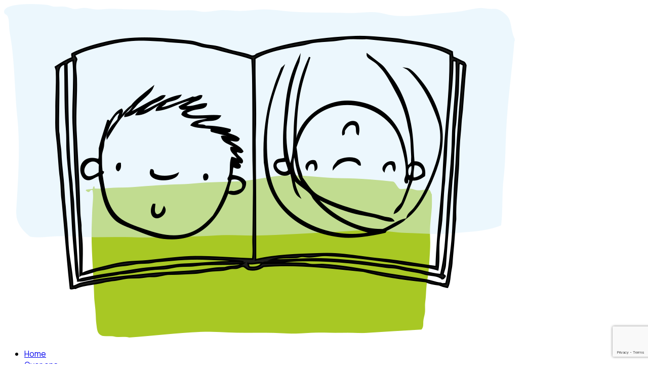

--- FILE ---
content_type: text/html; charset=UTF-8
request_url: https://christelijkekinderboeken.nl/tag/creatief/?post_type=boeken
body_size: 12000
content:
<!DOCTYPE html>
<html dir="ltr" lang="nl-NL" prefix="og: https://ogp.me/ns#">
<head>
	<meta charset="UTF-8">
    <meta name="viewport" content="width=device-width, initial-scale=1">
	<link rel="profile" href="https://gmpg.org/xfn/11">	
	<title>creatief - Platform Christelijke Kinderboeken - Boeken, recensies en meer</title>
	<style>img:is([sizes="auto" i], [sizes^="auto," i]) { contain-intrinsic-size: 3000px 1500px }</style>
	
		<!-- All in One SEO 4.9.3 - aioseo.com -->
	<meta name="robots" content="max-image-preview:large" />
	<link rel="canonical" href="https://christelijkekinderboeken.nl/tag/creatief/" />
	<meta name="generator" content="All in One SEO (AIOSEO) 4.9.3" />
		<meta property="og:locale" content="nl_NL" />
		<meta property="og:site_name" content="Platform Christelijke Kinderboeken - Boeken, recensies en meer - Platform voor christelijke kinderboeken" />
		<meta property="og:type" content="website" />
		<meta property="og:url" content="https://christelijkekinderboeken.nl/tag/creatief/" />
		<meta name="twitter:card" content="summary_large_image" />
		<script type="application/ld+json" class="aioseo-schema">
			{"@context":"https:\/\/schema.org","@graph":[{"@type":"BreadcrumbList","@id":"https:\/\/christelijkekinderboeken.nl\/tag\/creatief\/#breadcrumblist","itemListElement":[{"@type":"ListItem","@id":"https:\/\/christelijkekinderboeken.nl#listItem","position":1,"name":"Home","item":"https:\/\/christelijkekinderboeken.nl","nextItem":{"@type":"ListItem","@id":"#listItem","name":"Archieven voor "}}]},{"@type":"CollectionPage","@id":"https:\/\/christelijkekinderboeken.nl\/tag\/creatief\/#collectionpage","url":"https:\/\/christelijkekinderboeken.nl\/tag\/creatief\/","name":"creatief - Platform Christelijke Kinderboeken - Boeken, recensies en meer","inLanguage":"nl-NL","isPartOf":{"@id":"https:\/\/christelijkekinderboeken.nl\/#website"},"breadcrumb":{"@id":"https:\/\/christelijkekinderboeken.nl\/tag\/creatief\/#breadcrumblist"}},{"@type":"Organization","@id":"https:\/\/christelijkekinderboeken.nl\/#organization","name":"Christelijke kinderboeken","description":"Platform voor christelijke kinderboeken","url":"https:\/\/christelijkekinderboeken.nl\/"},{"@type":"WebSite","@id":"https:\/\/christelijkekinderboeken.nl\/#website","url":"https:\/\/christelijkekinderboeken.nl\/","name":"Christelijke kinderboeken","description":"Platform voor christelijke kinderboeken","inLanguage":"nl-NL","publisher":{"@id":"https:\/\/christelijkekinderboeken.nl\/#organization"}}]}
		</script>
		<!-- All in One SEO -->

<link rel='dns-prefetch' href='//secure.gravatar.com' />
<link rel='dns-prefetch' href='//www.google.com' />
<link rel='dns-prefetch' href='//www.googletagmanager.com' />
<link rel='dns-prefetch' href='//stats.wp.com' />
<link rel='dns-prefetch' href='//fonts.googleapis.com' />
<link rel='dns-prefetch' href='//v0.wordpress.com' />
<link rel='preconnect' href='https://fonts.gstatic.com' crossorigin />
<link rel="alternate" type="application/rss+xml" title="Platform Christelijke Kinderboeken - Boeken, recensies en meer &raquo; feed" href="https://christelijkekinderboeken.nl/feed/" />
<link rel="alternate" type="application/rss+xml" title="Platform Christelijke Kinderboeken - Boeken, recensies en meer &raquo; reacties feed" href="https://christelijkekinderboeken.nl/comments/feed/" />
<link rel="alternate" type="application/rss+xml" title="Platform Christelijke Kinderboeken - Boeken, recensies en meer &raquo; Boeken feed" href="https://christelijkekinderboeken.nl/boeken/feed/" />
<style id='classic-theme-styles-inline-css'>
/*! This file is auto-generated */
.wp-block-button__link{color:#fff;background-color:#32373c;border-radius:9999px;box-shadow:none;text-decoration:none;padding:calc(.667em + 2px) calc(1.333em + 2px);font-size:1.125em}.wp-block-file__button{background:#32373c;color:#fff;text-decoration:none}
</style>
<link rel='stylesheet' id='aioseo/css/src/vue/standalone/blocks/table-of-contents/global.scss-css' href='https://christelijkekinderboeken.nl/wp-content/plugins/all-in-one-seo-pack/dist/Lite/assets/css/table-of-contents/global.e90f6d47.css?ver=4.9.3' media='all' />
<link rel='stylesheet' id='mediaelement-css' href='https://christelijkekinderboeken.nl/wp-includes/js/mediaelement/mediaelementplayer-legacy.min.css?ver=4.2.17' media='all' />
<link rel='stylesheet' id='wp-mediaelement-css' href='https://christelijkekinderboeken.nl/wp-includes/js/mediaelement/wp-mediaelement.min.css?ver=6.8.3' media='all' />
<style id='jetpack-sharing-buttons-style-inline-css'>
.jetpack-sharing-buttons__services-list{display:flex;flex-direction:row;flex-wrap:wrap;gap:0;list-style-type:none;margin:5px;padding:0}.jetpack-sharing-buttons__services-list.has-small-icon-size{font-size:12px}.jetpack-sharing-buttons__services-list.has-normal-icon-size{font-size:16px}.jetpack-sharing-buttons__services-list.has-large-icon-size{font-size:24px}.jetpack-sharing-buttons__services-list.has-huge-icon-size{font-size:36px}@media print{.jetpack-sharing-buttons__services-list{display:none!important}}.editor-styles-wrapper .wp-block-jetpack-sharing-buttons{gap:0;padding-inline-start:0}ul.jetpack-sharing-buttons__services-list.has-background{padding:1.25em 2.375em}
</style>
<link rel='stylesheet' id='rivax-icon-css' href='https://christelijkekinderboeken.nl/wp-content/themes/roxeen/assets/css/rivax-icon.css' media='all' />
<link rel='stylesheet' id='bootstrap-grid-css' href='https://christelijkekinderboeken.nl/wp-content/themes/roxeen/assets/css/bootstrap-grid.min.css?ver=5.0.2' media='all' />
<link rel='stylesheet' id='rivax-theme-style-css' href='https://christelijkekinderboeken.nl/wp-content/themes/roxeen/style.css' media='all' />
<style id='rivax-theme-style-inline-css'>
.container { max-width: ; }body {font-family: Manrope,sans-serif;font-weight: 400;}h1, h2, h3, h4, h5, h6, .h1, .h2, .h3, .h4, .h5, .h6 {font-family: Jost,sans-serif;font-weight: 700;}@media screen and (max-width: 1024px) {}.term-id-4104{--term-color: #dd9933;}.term-id-4151{--term-color: #1e73be;}
</style>
<link rel='stylesheet' id='elementor-icons-css' href='https://christelijkekinderboeken.nl/wp-content/plugins/elementor/assets/lib/eicons/css/elementor-icons.min.css?ver=5.46.0' media='all' />
<link rel='stylesheet' id='elementor-frontend-css' href='https://christelijkekinderboeken.nl/wp-content/plugins/elementor/assets/css/frontend.min.css?ver=3.34.2' media='all' />
<link rel='stylesheet' id='elementor-post-15234-css' href='https://christelijkekinderboeken.nl/wp-content/uploads/elementor/css/post-15234.css?ver=1768980891' media='all' />
<link rel='stylesheet' id='elementor-post-210-css' href='https://christelijkekinderboeken.nl/wp-content/uploads/elementor/css/post-210.css?ver=1768980891' media='all' />
<link rel='stylesheet' id='elementor-post-213-css' href='https://christelijkekinderboeken.nl/wp-content/uploads/elementor/css/post-213.css?ver=1768980891' media='all' />
<link rel='stylesheet' id='elementor-post-15299-css' href='https://christelijkekinderboeken.nl/wp-content/uploads/elementor/css/post-15299.css?ver=1768980891' media='all' />
<link rel='stylesheet' id='elementor-post-15526-css' href='https://christelijkekinderboeken.nl/wp-content/uploads/elementor/css/post-15526.css?ver=1768981123' media='all' />
<link rel='stylesheet' id='wp-pagenavi-css' href='https://christelijkekinderboeken.nl/wp-content/plugins/wp-pagenavi/pagenavi-css.css?ver=2.70' media='all' />
<link rel='stylesheet' id='dashicons-css' href='https://christelijkekinderboeken.nl/wp-includes/css/dashicons.min.css?ver=6.8.3' media='all' />
<link rel='stylesheet' id='eael-general-css' href='https://christelijkekinderboeken.nl/wp-content/plugins/essential-addons-for-elementor-lite/assets/front-end/css/view/general.min.css?ver=6.5.8' media='all' />
<link rel="preload" as="style" href="https://fonts.googleapis.com/css?family=Manrope:200,300,400,500,600,700,800%7CJost:700&#038;display=swap&#038;ver=1701438168" /><link rel="stylesheet" href="https://fonts.googleapis.com/css?family=Manrope:200,300,400,500,600,700,800%7CJost:700&#038;display=swap&#038;ver=1701438168" media="print" onload="this.media='all'"><noscript><link rel="stylesheet" href="https://fonts.googleapis.com/css?family=Manrope:200,300,400,500,600,700,800%7CJost:700&#038;display=swap&#038;ver=1701438168" /></noscript><script src="https://christelijkekinderboeken.nl/wp-includes/js/jquery/jquery.min.js?ver=3.7.1" id="jquery-core-js"></script>

<!-- Google tag (gtag.js) snippet toegevoegd door Site Kit -->
<!-- Google Analytics snippet toegevoegd door Site Kit -->
<script src="https://www.googletagmanager.com/gtag/js?id=GT-5D47LNHB" id="google_gtagjs-js" async></script>
<script id="google_gtagjs-js-after">
window.dataLayer = window.dataLayer || [];function gtag(){dataLayer.push(arguments);}
gtag("set","linker",{"domains":["christelijkekinderboeken.nl"]});
gtag("js", new Date());
gtag("set", "developer_id.dZTNiMT", true);
gtag("config", "GT-5D47LNHB");
</script>
<link rel="https://api.w.org/" href="https://christelijkekinderboeken.nl/wp-json/" /><link rel="alternate" title="JSON" type="application/json" href="https://christelijkekinderboeken.nl/wp-json/wp/v2/tags/1998" /><link rel="EditURI" type="application/rsd+xml" title="RSD" href="https://christelijkekinderboeken.nl/xmlrpc.php?rsd" />
<meta name="generator" content="WordPress 6.8.3" />
<meta name="cdp-version" content="1.5.0" /><style id="essential-blocks-global-styles">
            :root {
                --eb-global-primary-color: #101828;
--eb-global-secondary-color: #475467;
--eb-global-tertiary-color: #98A2B3;
--eb-global-text-color: #475467;
--eb-global-heading-color: #1D2939;
--eb-global-link-color: #444CE7;
--eb-global-background-color: #F9FAFB;
--eb-global-button-text-color: #FFFFFF;
--eb-global-button-background-color: #101828;
--eb-gradient-primary-color: linear-gradient(90deg, hsla(259, 84%, 78%, 1) 0%, hsla(206, 67%, 75%, 1) 100%);
--eb-gradient-secondary-color: linear-gradient(90deg, hsla(18, 76%, 85%, 1) 0%, hsla(203, 69%, 84%, 1) 100%);
--eb-gradient-tertiary-color: linear-gradient(90deg, hsla(248, 21%, 15%, 1) 0%, hsla(250, 14%, 61%, 1) 100%);
--eb-gradient-background-color: linear-gradient(90deg, rgb(250, 250, 250) 0%, rgb(233, 233, 233) 49%, rgb(244, 243, 243) 100%);

                --eb-tablet-breakpoint: 1024px;
--eb-mobile-breakpoint: 767px;

            }
            
            
        </style><meta name="generator" content="Site Kit by Google 1.170.0" /><meta name="generator" content="Redux 4.5.10" />	<style>img#wpstats{display:none}</style>
		<meta name="generator" content="Elementor 3.34.2; features: additional_custom_breakpoints; settings: css_print_method-external, google_font-enabled, font_display-swap">
			<style>
				.e-con.e-parent:nth-of-type(n+4):not(.e-lazyloaded):not(.e-no-lazyload),
				.e-con.e-parent:nth-of-type(n+4):not(.e-lazyloaded):not(.e-no-lazyload) * {
					background-image: none !important;
				}
				@media screen and (max-height: 1024px) {
					.e-con.e-parent:nth-of-type(n+3):not(.e-lazyloaded):not(.e-no-lazyload),
					.e-con.e-parent:nth-of-type(n+3):not(.e-lazyloaded):not(.e-no-lazyload) * {
						background-image: none !important;
					}
				}
				@media screen and (max-height: 640px) {
					.e-con.e-parent:nth-of-type(n+2):not(.e-lazyloaded):not(.e-no-lazyload),
					.e-con.e-parent:nth-of-type(n+2):not(.e-lazyloaded):not(.e-no-lazyload) * {
						background-image: none !important;
					}
				}
			</style>
			</head>

<body class="archive post-type-archive post-type-archive-boeken wp-embed-responsive wp-theme-roxeen rivax-smooth-scroll elementor-default elementor-kit-15234">

<div id="site">
    <div id="site-inner">
                    <div class="site-preloader"></div>
                            <header id="site-header" class="normal-header">
            		<div data-elementor-type="wp-post" data-elementor-id="15299" class="elementor elementor-15299" data-elementor-post-type="rivax-template">
				<div class="elementor-element elementor-element-0bb6037 elementor-hidden-tablet elementor-hidden-mobile e-flex e-con-boxed e-con e-parent" data-id="0bb6037" data-element_type="container" data-settings="{&quot;background_background&quot;:&quot;classic&quot;}">
					<div class="e-con-inner">
		<div class="elementor-element elementor-element-15ec970 e-con-full e-flex e-con e-child" data-id="15ec970" data-element_type="container">
				<div class="elementor-element elementor-element-c50743b elementor-widget rivax-site-logo-widget" data-id="c50743b" data-element_type="widget" data-widget_type="rivax-site-logo.default">
				<div class="elementor-widget-container">
					
<div class="rivax-logo">

        <a rel="home" href="https://christelijkekinderboeken.nl/" title="Platform Christelijke Kinderboeken - Boeken, recensies en meer">
        <picture class="rivax-logo-image">
                            <source media="(max-width: 767px)" srcset="https://christelijkekinderboeken.nl/wp-content/uploads/2022/11/logo-christelijke-kinderboeken.png">
            
                            <source srcset="https://christelijkekinderboeken.nl/wp-content/uploads/2022/11/logo-christelijke-kinderboeken.png 1x, https://christelijkekinderboeken.nl/wp-content/uploads/2022/11/logo-christelijke-kinderboeken.png 2x">
            
            <img fetchpriority="high" src="https://christelijkekinderboeken.nl/wp-content/uploads/2022/11/logo-christelijke-kinderboeken.png" alt="Platform Christelijke Kinderboeken - Boeken, recensies en meer" width="1009" height="660">
        </picture>
    </a>
    
    </div>				</div>
				</div>
				</div>
		<div class="elementor-element elementor-element-161d958 e-con-full e-flex e-con e-child" data-id="161d958" data-element_type="container">
				<div class="elementor-element elementor-element-e9da507 elementor-widget rivax-navigation-widget" data-id="e9da507" data-element_type="widget" data-widget_type="rivax-navigation.default">
				<div class="elementor-widget-container">
					<nav class="rivax-header-nav-wrapper hover-style-1"><ul id="menu-hoofdmenu" class="rivax-header-nav"><li id="menu-item-9" class="menu-item menu-item-type-custom menu-item-object-custom menu-item-home menu-item-9"><a href="https://christelijkekinderboeken.nl/"><span>Home</span></a></li>
<li id="menu-item-15405" class="menu-item menu-item-type-post_type menu-item-object-page menu-item-15405"><a href="https://christelijkekinderboeken.nl/over-ons/"><span>Over ons</span></a></li>
<li id="menu-item-15407" class="menu-item menu-item-type-custom menu-item-object-custom menu-item-has-children menu-item-15407"><a href="#"><span>Boekrecensies</span></a>
<ul class="sub-menu">
	<li id="menu-item-1764" class="menu-item menu-item-type-taxonomy menu-item-object-boek-categorie menu-item-1764"><a href="https://christelijkekinderboeken.nl/boek-categorie/0-6-jaar/"><span>0 &#8211; 6 jaar</span></a></li>
	<li id="menu-item-1765" class="menu-item menu-item-type-taxonomy menu-item-object-boek-categorie menu-item-1765"><a href="https://christelijkekinderboeken.nl/boek-categorie/6-12-jaar/"><span>6 &#8211; 12 jaar</span></a></li>
	<li id="menu-item-1766" class="menu-item menu-item-type-taxonomy menu-item-object-boek-categorie menu-item-1766"><a href="https://christelijkekinderboeken.nl/boek-categorie/12-jaar/"><span>12+ jaar</span></a></li>
	<li id="menu-item-15532" class="menu-item menu-item-type-taxonomy menu-item-object-category menu-item-15532"><a href="https://christelijkekinderboeken.nl/category/kinderen-geloven/"><span>Kinderen &amp; geloven</span></a></li>
</ul>
</li>
<li id="menu-item-15406" class="menu-item menu-item-type-post_type menu-item-object-page menu-item-15406"><a href="https://christelijkekinderboeken.nl/contact/"><span>Contact</span></a></li>
</ul></nav>				</div>
				</div>
				</div>
		<div class="elementor-element elementor-element-8b93fee e-con-full e-flex e-con e-child" data-id="8b93fee" data-element_type="container">
				<div class="elementor-element elementor-element-a6bead8 elementor-widget rivax-search-widget" data-id="a6bead8" data-element_type="widget" data-widget_type="rivax-search.default">
				<div class="elementor-widget-container">
					<div class="inline-search-form-wrapper">
    <form action="https://christelijkekinderboeken.nl/" method="get" class="inline-search-form">
        <input type="text" name="s" value="" class="search-field" placeholder="Zoeken ..." aria-label="Search" required>
        <button type="submit" class="submit" aria-label="Submit">
                        <i class="ri-search-2-line"></i>        </button>
    </form>
</div>
				</div>
				</div>
				</div>
					</div>
				</div>
				</div>
		        </header>
                            <header id="site-sticky-header">
                		<div data-elementor-type="wp-post" data-elementor-id="15299" class="elementor elementor-15299" data-elementor-post-type="rivax-template">
				<div class="elementor-element elementor-element-0bb6037 elementor-hidden-tablet elementor-hidden-mobile e-flex e-con-boxed e-con e-parent" data-id="0bb6037" data-element_type="container" data-settings="{&quot;background_background&quot;:&quot;classic&quot;}">
					<div class="e-con-inner">
		<div class="elementor-element elementor-element-15ec970 e-con-full e-flex e-con e-child" data-id="15ec970" data-element_type="container">
				<div class="elementor-element elementor-element-c50743b elementor-widget rivax-site-logo-widget" data-id="c50743b" data-element_type="widget" data-widget_type="rivax-site-logo.default">
				<div class="elementor-widget-container">
					
<div class="rivax-logo">

        <a rel="home" href="https://christelijkekinderboeken.nl/" title="Platform Christelijke Kinderboeken - Boeken, recensies en meer">
        <picture class="rivax-logo-image">
                            <source media="(max-width: 767px)" srcset="https://christelijkekinderboeken.nl/wp-content/uploads/2022/11/logo-christelijke-kinderboeken.png">
            
                            <source srcset="https://christelijkekinderboeken.nl/wp-content/uploads/2022/11/logo-christelijke-kinderboeken.png 1x, https://christelijkekinderboeken.nl/wp-content/uploads/2022/11/logo-christelijke-kinderboeken.png 2x">
            
            <img fetchpriority="high" src="https://christelijkekinderboeken.nl/wp-content/uploads/2022/11/logo-christelijke-kinderboeken.png" alt="Platform Christelijke Kinderboeken - Boeken, recensies en meer" width="1009" height="660">
        </picture>
    </a>
    
    </div>				</div>
				</div>
				</div>
		<div class="elementor-element elementor-element-161d958 e-con-full e-flex e-con e-child" data-id="161d958" data-element_type="container">
				<div class="elementor-element elementor-element-e9da507 elementor-widget rivax-navigation-widget" data-id="e9da507" data-element_type="widget" data-widget_type="rivax-navigation.default">
				<div class="elementor-widget-container">
					<nav class="rivax-header-nav-wrapper hover-style-1"><ul id="menu-hoofdmenu-1" class="rivax-header-nav"><li class="menu-item menu-item-type-custom menu-item-object-custom menu-item-home menu-item-9"><a href="https://christelijkekinderboeken.nl/"><span>Home</span></a></li>
<li class="menu-item menu-item-type-post_type menu-item-object-page menu-item-15405"><a href="https://christelijkekinderboeken.nl/over-ons/"><span>Over ons</span></a></li>
<li class="menu-item menu-item-type-custom menu-item-object-custom menu-item-has-children menu-item-15407"><a href="#"><span>Boekrecensies</span></a>
<ul class="sub-menu">
	<li class="menu-item menu-item-type-taxonomy menu-item-object-boek-categorie menu-item-1764"><a href="https://christelijkekinderboeken.nl/boek-categorie/0-6-jaar/"><span>0 &#8211; 6 jaar</span></a></li>
	<li class="menu-item menu-item-type-taxonomy menu-item-object-boek-categorie menu-item-1765"><a href="https://christelijkekinderboeken.nl/boek-categorie/6-12-jaar/"><span>6 &#8211; 12 jaar</span></a></li>
	<li class="menu-item menu-item-type-taxonomy menu-item-object-boek-categorie menu-item-1766"><a href="https://christelijkekinderboeken.nl/boek-categorie/12-jaar/"><span>12+ jaar</span></a></li>
	<li class="menu-item menu-item-type-taxonomy menu-item-object-category menu-item-15532"><a href="https://christelijkekinderboeken.nl/category/kinderen-geloven/"><span>Kinderen &amp; geloven</span></a></li>
</ul>
</li>
<li class="menu-item menu-item-type-post_type menu-item-object-page menu-item-15406"><a href="https://christelijkekinderboeken.nl/contact/"><span>Contact</span></a></li>
</ul></nav>				</div>
				</div>
				</div>
		<div class="elementor-element elementor-element-8b93fee e-con-full e-flex e-con e-child" data-id="8b93fee" data-element_type="container">
				<div class="elementor-element elementor-element-a6bead8 elementor-widget rivax-search-widget" data-id="a6bead8" data-element_type="widget" data-widget_type="rivax-search.default">
				<div class="elementor-widget-container">
					<div class="inline-search-form-wrapper">
    <form action="https://christelijkekinderboeken.nl/" method="get" class="inline-search-form">
        <input type="text" name="s" value="" class="search-field" placeholder="Zoeken ..." aria-label="Search" required>
        <button type="submit" class="submit" aria-label="Submit">
                        <i class="ri-search-2-line"></i>        </button>
    </form>
</div>
				</div>
				</div>
				</div>
					</div>
				</div>
				</div>
		            </header>
            <main class="main-wrapper">
        <div class="content-wrapper">
                            <div class="container">
                    <div class="row">
                        <div class="col-12">
                            <div class="blog-archive-title">
                                                                    <span class="sub-title">Browse Tag</span>
                                    <h1 class="title">creatief</h1>
                                    <div class="description"><p>Boekbeschrijving met details.</p>
</div>                                    <div class="post-count"><span>10 berichten</span></div>
                                                                </div>
                        </div>
                    </div>
                </div>
            
            		<div data-elementor-type="wp-post" data-elementor-id="15526" class="elementor elementor-15526" data-elementor-post-type="rivax-template">
				<div class="elementor-element elementor-element-d041dfc e-flex e-con-boxed e-con e-parent" data-id="d041dfc" data-element_type="container">
					<div class="e-con-inner">
				<div class="elementor-element elementor-element-9a5eef2 elementor-widget rivax-post-kenzo-widget" data-id="9a5eef2" data-element_type="widget" data-widget_type="rivax-post-kenzo.default">
				<div class="elementor-widget-container">
					<div class="rivax-posts-container">
    <div class="rivax-posts-wrapper layout-grid">
                <div class="post-item">
    <article class="post-wrapper post-19104 boeken type-boeken status-publish format-standard has-post-thumbnail hentry category-6-12-jaar category-kinderen-geloven tag-activiteiten tag-bidden tag-bidpunten tag-creatief tag-dagboek tag-dankpunten tag-gebed tag-gebedsdagboek tag-jasper-knol tag-luisteren tag-spelen">
                <div class="image-wrapper">
            <img width="550" height="550" src="https://christelijkekinderboeken.nl/wp-content/uploads/2025/07/gebedsdagboek.jpg" class="attachment-large size-large wp-post-image" alt="" title="Mijn gebedsdagboek" decoding="async" srcset="https://christelijkekinderboeken.nl/wp-content/uploads/2025/07/gebedsdagboek.jpg 550w, https://christelijkekinderboeken.nl/wp-content/uploads/2025/07/gebedsdagboek-300x300.jpg 300w, https://christelijkekinderboeken.nl/wp-content/uploads/2025/07/gebedsdagboek-450x450.jpg 450w" sizes="(max-width: 550px) 100vw, 550px" />        </div>
	    		    <div class="top-content-wrapper rivax-position-top">
			    			                </div>
	            <div class="content-wrapper rivax-position-bottom style-1">
            <div class="content-wrapper-inner">
	                                    <h3 class="title">
        <a href="https://christelijkekinderboeken.nl/boeken/mijn-gebedsdagboek/" class="title-animation-default" title="Mijn gebedsdagboek">
            Mijn gebedsdagboek        </a>
        </h3>
        	                            <div class="meta-wrapper">
	                                                                                                                </div>
                            </div>
        </div>
            </article>
</div><div class="post-item">
    <article class="post-wrapper post-18241 boeken type-boeken status-publish format-standard has-post-thumbnail hentry category-kinderen-geloven tag-advent tag-biddag tag-bijbelverhaal tag-christelijke-feesten tag-creatief tag-dankdag tag-doopdag tag-geloofsopvoeding tag-goede-vrijdag tag-handboek tag-hemelvaart tag-kerstfeest tag-lijdenstijd tag-nieske-selles tag-oud-nieuw tag-paasfeest tag-pinksteren tag-verjaardag tag-vieren">
                <div class="image-wrapper">
            <img width="550" height="694" src="https://christelijkekinderboeken.nl/wp-content/uploads/2024/12/vier-het-samen.jpg" class="attachment-large size-large wp-post-image" alt="" title="Vier het samen" decoding="async" srcset="https://christelijkekinderboeken.nl/wp-content/uploads/2024/12/vier-het-samen.jpg 550w, https://christelijkekinderboeken.nl/wp-content/uploads/2024/12/vier-het-samen-238x300.jpg 238w, https://christelijkekinderboeken.nl/wp-content/uploads/2024/12/vier-het-samen-450x568.jpg 450w" sizes="(max-width: 550px) 100vw, 550px" />        </div>
	    		    <div class="top-content-wrapper rivax-position-top">
			    			                </div>
	            <div class="content-wrapper rivax-position-bottom style-1">
            <div class="content-wrapper-inner">
	                                    <h3 class="title">
        <a href="https://christelijkekinderboeken.nl/boeken/vier-het-samen/" class="title-animation-default" title="Vier het samen">
            Vier het samen        </a>
        </h3>
        	                            <div class="meta-wrapper">
	                                                                                                                </div>
                            </div>
        </div>
            </article>
</div><div class="post-item">
    <article class="post-wrapper post-16050 boeken type-boeken status-publish format-standard has-post-thumbnail hentry tag-bff tag-creatief tag-eigenschappen tag-hart tag-hartje tag-hobby tag-hobbys tag-lievelingseten tag-vrienden tag-vriendenboekje">
                <div class="image-wrapper">
            <img loading="lazy" width="722" height="1024" src="https://christelijkekinderboeken.nl/wp-content/uploads/2023/11/vriendenboekje-722x1024.jpg" class="attachment-large size-large wp-post-image" alt="" title="Mijn creatieve vriendenboekje" decoding="async" srcset="https://christelijkekinderboeken.nl/wp-content/uploads/2023/11/vriendenboekje-722x1024.jpg 722w, https://christelijkekinderboeken.nl/wp-content/uploads/2023/11/vriendenboekje-211x300.jpg 211w, https://christelijkekinderboeken.nl/wp-content/uploads/2023/11/vriendenboekje-768x1090.jpg 768w, https://christelijkekinderboeken.nl/wp-content/uploads/2023/11/vriendenboekje-1083x1536.jpg 1083w, https://christelijkekinderboeken.nl/wp-content/uploads/2023/11/vriendenboekje-1444x2048.jpg 1444w, https://christelijkekinderboeken.nl/wp-content/uploads/2023/11/vriendenboekje-450x638.jpg 450w, https://christelijkekinderboeken.nl/wp-content/uploads/2023/11/vriendenboekje-700x993.jpg 700w, https://christelijkekinderboeken.nl/wp-content/uploads/2023/11/vriendenboekje.jpg 1748w" sizes="(max-width: 722px) 100vw, 722px" />        </div>
	    		    <div class="top-content-wrapper rivax-position-top">
			    <div class="terms-wrapper "><a class="term-item term-id-126" href="https://christelijkekinderboeken.nl/boek-categorie/6-12-jaar/"><span>6 - 12 jaar</span></a></div>			                </div>
	            <div class="content-wrapper rivax-position-bottom style-1">
            <div class="content-wrapper-inner">
	                                    <h3 class="title">
        <a href="https://christelijkekinderboeken.nl/boeken/mijn-creatieve-vriendenboekje/" class="title-animation-default" title="Mijn creatieve vriendenboekje">
            Mijn creatieve vriendenboekje        </a>
        </h3>
        	                            <div class="meta-wrapper">
	                                                                                                                </div>
                            </div>
        </div>
            </article>
</div><div class="post-item">
    <article class="post-wrapper post-15154 boeken type-boeken status-publish format-standard has-post-thumbnail hentry tag-club tag-creaclub tag-creatief tag-hobby tag-ingrid-medema tag-opdrachten tag-rosa tag-vriendinnen">
                <div class="image-wrapper">
            <img loading="lazy" width="185" height="272" src="https://christelijkekinderboeken.nl/wp-content/uploads/2023/09/rosa.jpg" class="attachment-large size-large wp-post-image" alt="" title="Rosa&#8217;s creaclub" decoding="async" />        </div>
	    		    <div class="top-content-wrapper rivax-position-top">
			    <div class="terms-wrapper "><a class="term-item term-id-126" href="https://christelijkekinderboeken.nl/boek-categorie/6-12-jaar/"><span>6 - 12 jaar</span></a></div>			                </div>
	            <div class="content-wrapper rivax-position-bottom style-1">
            <div class="content-wrapper-inner">
	                                    <h3 class="title">
        <a href="https://christelijkekinderboeken.nl/boeken/rosas-creaclub/" class="title-animation-default" title="Rosa&#8217;s creaclub">
            Rosa&#8217;s creaclub        </a>
        </h3>
        	                            <div class="meta-wrapper">
	                                                                                                                </div>
                            </div>
        </div>
            </article>
</div><div class="post-item">
    <article class="post-wrapper post-8575 boeken type-boeken status-publish format-standard has-post-thumbnail hentry tag-bijbel tag-bijbelgenootschap tag-creatief tag-dagboek tag-jongeren tag-jongerenbijbel tag-spe">
                <div class="image-wrapper">
            <img loading="lazy" width="350" height="435" src="https://christelijkekinderboeken.nl/wp-content/uploads/2019/01/30highlightsbgtjongerenbijbel.jpg" class="attachment-large size-large wp-post-image" alt="" title="Bijbel in Gewone Taal Jongerenbijbel" decoding="async" srcset="https://christelijkekinderboeken.nl/wp-content/uploads/2019/01/30highlightsbgtjongerenbijbel.jpg 350w, https://christelijkekinderboeken.nl/wp-content/uploads/2019/01/30highlightsbgtjongerenbijbel-241x300.jpg 241w" sizes="(max-width: 350px) 100vw, 350px" />        </div>
	    		    <div class="top-content-wrapper rivax-position-top">
			    <div class="terms-wrapper "><a class="term-item term-id-127" href="https://christelijkekinderboeken.nl/boek-categorie/12-jaar/"><span>12+ jaar</span></a></div>			                </div>
	            <div class="content-wrapper rivax-position-bottom style-1">
            <div class="content-wrapper-inner">
	                                    <h3 class="title">
        <a href="https://christelijkekinderboeken.nl/boeken/bijbel-in-gewone-taal-jongerenbijbel/" class="title-animation-default" title="Bijbel in Gewone Taal Jongerenbijbel">
            Bijbel in Gewone Taal Jongerenbijbel        </a>
        </h3>
        	                            <div class="meta-wrapper">
	                                                                                                                </div>
                            </div>
        </div>
            </article>
</div><div class="post-item">
    <article class="post-wrapper post-8001 boeken type-boeken status-publish format-standard has-post-thumbnail hentry tag-creatief tag-dagboek tag-marieke-ten-berge tag-schrijven tag-stickers tag-tekenen">
                <div class="image-wrapper">
            <img loading="lazy" width="160" height="225" src="https://christelijkekinderboeken.nl/wp-content/uploads/2018/10/teken-en-schrijfboek.png" class="attachment-large size-large wp-post-image" alt="" title="Mijn leukste teken en schrijfboek" decoding="async" />        </div>
	    		    <div class="top-content-wrapper rivax-position-top">
			    <div class="terms-wrapper "><a class="term-item term-id-126" href="https://christelijkekinderboeken.nl/boek-categorie/6-12-jaar/"><span>6 - 12 jaar</span></a></div>			                </div>
	            <div class="content-wrapper rivax-position-bottom style-1">
            <div class="content-wrapper-inner">
	                                    <h3 class="title">
        <a href="https://christelijkekinderboeken.nl/boeken/mijn-leukste-teken-en-schrijfboek/" class="title-animation-default" title="Mijn leukste teken en schrijfboek">
            Mijn leukste teken en schrijfboek        </a>
        </h3>
        	                            <div class="meta-wrapper">
	                                                                                                                </div>
                            </div>
        </div>
            </article>
</div><div class="post-item">
    <article class="post-wrapper post-7972 boeken type-boeken status-publish format-standard has-post-thumbnail hentry tag-ark-van-noach tag-bijbelgenootschap tag-bijbelverhalen tag-creatief tag-kleuters tag-verven tag-vingerverf">
                <div class="image-wrapper">
            <img loading="lazy" width="860" height="574" src="https://christelijkekinderboeken.nl/wp-content/uploads/2018/10/ark-van-noach-een-vrolijk-vingerverfboek-1024x683.jpg" class="attachment-large size-large wp-post-image" alt="" title="De Ark van Noach" decoding="async" srcset="https://christelijkekinderboeken.nl/wp-content/uploads/2018/10/ark-van-noach-een-vrolijk-vingerverfboek-1024x683.jpg 1024w, https://christelijkekinderboeken.nl/wp-content/uploads/2018/10/ark-van-noach-een-vrolijk-vingerverfboek-300x200.jpg 300w, https://christelijkekinderboeken.nl/wp-content/uploads/2018/10/ark-van-noach-een-vrolijk-vingerverfboek-768x512.jpg 768w, https://christelijkekinderboeken.nl/wp-content/uploads/2018/10/ark-van-noach-een-vrolijk-vingerverfboek.jpg 1536w" sizes="(max-width: 860px) 100vw, 860px" />        </div>
	    		    <div class="top-content-wrapper rivax-position-top">
			    <div class="terms-wrapper "><a class="term-item term-id-125" href="https://christelijkekinderboeken.nl/boek-categorie/0-6-jaar/"><span>0 - 6 jaar</span></a></div>			                </div>
	            <div class="content-wrapper rivax-position-bottom style-1">
            <div class="content-wrapper-inner">
	                                    <h3 class="title">
        <a href="https://christelijkekinderboeken.nl/boeken/de-ark-van-noach-3/" class="title-animation-default" title="De Ark van Noach">
            De Ark van Noach        </a>
        </h3>
        	                            <div class="meta-wrapper">
	                                                                                                                </div>
                            </div>
        </div>
            </article>
</div><div class="post-item">
    <article class="post-wrapper post-7827 boeken type-boeken status-publish format-standard has-post-thumbnail hentry tag-columbus tag-creatief tag-geloofsopvoeding tag-kinderbijbel tag-knutselen tag-puzzels">
                <div class="image-wrapper">
            <img loading="lazy" width="250" height="150" src="https://christelijkekinderboeken.nl/wp-content/uploads/2019/04/crea-kinderbijbel.jpg" class="attachment-large size-large wp-post-image" alt="" title="Crea kinderbijbel" decoding="async" />        </div>
	    		    <div class="top-content-wrapper rivax-position-top">
			    <div class="terms-wrapper "><a class="term-item term-id-126" href="https://christelijkekinderboeken.nl/boek-categorie/6-12-jaar/"><span>6 - 12 jaar</span></a></div>			                </div>
	            <div class="content-wrapper rivax-position-bottom style-1">
            <div class="content-wrapper-inner">
	                                    <h3 class="title">
        <a href="https://christelijkekinderboeken.nl/boeken/crea-kinderbijbel/" class="title-animation-default" title="Crea kinderbijbel">
            Crea kinderbijbel        </a>
        </h3>
        	                            <div class="meta-wrapper">
	                                                                                                                </div>
                            </div>
        </div>
            </article>
</div><div class="post-item">
    <article class="post-wrapper post-6007 boeken type-boeken status-publish format-standard has-post-thumbnail hentry tag-bewegen tag-creatief tag-instrumenten tag-knutselen tag-muziek tag-peuters">
                <div class="image-wrapper">
            <img loading="lazy" width="350" height="350" src="https://christelijkekinderboeken.nl/wp-content/uploads/2017/11/peuterpret.jpg" class="attachment-large size-large wp-post-image" alt="" title="Peuterpret" decoding="async" srcset="https://christelijkekinderboeken.nl/wp-content/uploads/2017/11/peuterpret.jpg 350w, https://christelijkekinderboeken.nl/wp-content/uploads/2017/11/peuterpret-300x300.jpg 300w" sizes="(max-width: 350px) 100vw, 350px" />        </div>
	    		    <div class="top-content-wrapper rivax-position-top">
			    <div class="terms-wrapper "><a class="term-item term-id-125" href="https://christelijkekinderboeken.nl/boek-categorie/0-6-jaar/"><span>0 - 6 jaar</span></a></div>			                </div>
	            <div class="content-wrapper rivax-position-bottom style-1">
            <div class="content-wrapper-inner">
	                                    <h3 class="title">
        <a href="https://christelijkekinderboeken.nl/boeken/peuterpret/" class="title-animation-default" title="Peuterpret">
            Peuterpret        </a>
        </h3>
        	                            <div class="meta-wrapper">
	                                                                                                                </div>
                            </div>
        </div>
            </article>
</div><div class="post-item">
    <article class="post-wrapper post-5231 boeken type-boeken status-publish format-standard has-post-thumbnail hentry tag-bovenbouw-basisschool tag-creatief tag-doeboek tag-graphic-novel tag-groep-6 tag-groep-7 tag-groep-8 tag-platteland tag-silvester tag-willeke-brouwer tag-zomer">
                <div class="image-wrapper">
            <img loading="lazy" width="185" height="269" src="https://christelijkekinderboeken.nl/wp-content/uploads/2017/04/Silvestergedoeboek.jpg" class="attachment-large size-large wp-post-image" alt="" title="Silvester ge-doeboek" decoding="async" />        </div>
	    		    <div class="top-content-wrapper rivax-position-top">
			    <div class="terms-wrapper "><a class="term-item term-id-126" href="https://christelijkekinderboeken.nl/boek-categorie/6-12-jaar/"><span>6 - 12 jaar</span></a></div>			                </div>
	            <div class="content-wrapper rivax-position-bottom style-1">
            <div class="content-wrapper-inner">
	                                    <h3 class="title">
        <a href="https://christelijkekinderboeken.nl/boeken/silvester-gedoeboek/" class="title-animation-default" title="Silvester ge-doeboek">
            Silvester ge-doeboek        </a>
        </h3>
        	                            <div class="meta-wrapper">
	                                                                                                                </div>
                            </div>
        </div>
            </article>
</div>            </div>
    </div>
				</div>
				</div>
					</div>
				</div>
				</div>
		        </div>
    </main>
<footer id="site-footer">
    		<div data-elementor-type="wp-post" data-elementor-id="213" class="elementor elementor-213" data-elementor-post-type="rivax-template">
				<div class="elementor-element elementor-element-146f19a elementor-hidden-desktop elementor-hidden-tablet elementor-hidden-mobile e-flex e-con-boxed e-con e-parent" data-id="146f19a" data-element_type="container" data-settings="{&quot;background_background&quot;:&quot;classic&quot;}">
					<div class="e-con-inner">
		<div class="elementor-element elementor-element-b153f56 e-con-full e-flex e-con e-child" data-id="b153f56" data-element_type="container">
				<div class="elementor-element elementor-element-16d54b6 rivax-align-center elementor-widget rivax-divider-heading-widget" data-id="16d54b6" data-element_type="widget" data-widget_type="rivax-divider-heading.default">
				<div class="elementor-widget-container">
					<div class="rivax-divider-heading-wrap">
    <div class="rivax-divider-heading divider-style-1 ">
        <div class="divider divider-1"></div>
        <div class="divider divider-2"></div>
        <h2 class="title">
                <span class="title-inner">
            <span class="title-text">
                                Follow Me On Instagram            </span>
                    </span>
                </h2>
        <div class="divider divider-3"></div>
        <div class="divider divider-4"></div>
    </div>
</div>

				</div>
				</div>
				<div class="elementor-element elementor-element-b25c5c2 elementor-widget rivax-instagram-widget" data-id="b25c5c2" data-element_type="widget" data-widget_type="rivax-instagram.default">
				<div class="elementor-widget-container">
					<div class="rivax-insta-wrapper layout-4">
    <div class="rivax-insta-header">
                <div class="rivax-insta-info">
                                </div>
            </div>
    <div class="rivax-insta-images layout-1 hover-shape">
                        <div class="insta-item">
                    <a target="_blank" href="https://www.instagram.com/rivaxstudio">
                        <img loading="lazy" src="https://christelijkekinderboeken.nl/wp-content/uploads/2022/11/4266213-450x450.jpg" width="450" height="450" alt="instagram image">
                        <i class="ri-instagram-line"></i>                    </a>
                </div>
                                <div class="insta-item">
                    <a target="_blank" href="https://www.instagram.com/rivaxstudio">
                        <img loading="lazy" src="https://christelijkekinderboeken.nl/wp-content/uploads/2022/11/6230278-450x450.jpg" width="450" height="450" alt="instagram image">
                        <i class="ri-instagram-line"></i>                    </a>
                </div>
                                <div class="insta-item">
                    <a target="_blank" href="https://www.instagram.com/rivaxstudio">
                        <img loading="lazy" src="https://christelijkekinderboeken.nl/wp-content/uploads/2022/11/4302679-450x450.jpg" width="450" height="450" alt="instagram image">
                        <i class="ri-instagram-line"></i>                    </a>
                </div>
                                <div class="insta-item">
                    <a target="_blank" href="https://www.instagram.com/rivaxstudio">
                        <img loading="lazy" src="https://christelijkekinderboeken.nl/wp-content/uploads/2015/08/Jasper_Julia_geheime_tuin.jpg" width="200" height="323" alt="instagram image">
                        <i class="ri-instagram-line"></i>                    </a>
                </div>
                                <div class="insta-item">
                    <a target="_blank" href="https://www.instagram.com/rivaxstudio">
                        <img loading="lazy" src="https://christelijkekinderboeken.nl/wp-content/uploads/2015/08/Vrij.jpg" width="200" height="290" alt="instagram image">
                        <i class="ri-instagram-line"></i>                    </a>
                </div>
                                <div class="insta-item">
                    <a target="_blank" href="https://www.instagram.com/rivaxstudio">
                        <img loading="lazy" src="https://christelijkekinderboeken.nl/wp-content/uploads/2022/10/4513354-450x450.jpg" width="450" height="450" alt="instagram image">
                        <i class="ri-instagram-line"></i>                    </a>
                </div>
                                    <div class="rivax-insta-btn-wrap">
                <a target="_blank" class="rivax-insta-btn button" href="https://www.instagram.com/rivaxstudio">
                                        <span class="btn-text">Follow Me</span>
                </a>
            </div>
            </div>
</div>
				</div>
				</div>
				</div>
					</div>
				</div>
		<div class="elementor-element elementor-element-05dc834 e-flex e-con-boxed e-con e-parent" data-id="05dc834" data-element_type="container" data-settings="{&quot;background_background&quot;:&quot;classic&quot;}">
					<div class="e-con-inner">
		<div class="elementor-element elementor-element-15aec94 e-con-full e-flex e-con e-child" data-id="15aec94" data-element_type="container">
				<div class="elementor-element elementor-element-0b999e3 elementor-widget rivax-site-logo-widget" data-id="0b999e3" data-element_type="widget" data-widget_type="rivax-site-logo.default">
				<div class="elementor-widget-container">
					
<div class="rivax-logo">

        <a rel="home" href="https://christelijkekinderboeken.nl/" title="Platform Christelijke Kinderboeken - Boeken, recensies en meer">
        <picture class="rivax-logo-image">
                            <source media="(max-width: 767px)" srcset="https://christelijkekinderboeken.nl/wp-content/uploads/2022/11/logo-christelijke-kinderboeken.png">
            
                            <source srcset="https://christelijkekinderboeken.nl/wp-content/uploads/2022/11/logo-christelijke-kinderboeken.png 1x, https://christelijkekinderboeken.nl/wp-content/uploads/2022/11/logo-christelijke-kinderboeken.png 2x">
            
            <img fetchpriority="high" src="https://christelijkekinderboeken.nl/wp-content/uploads/2022/11/logo-christelijke-kinderboeken.png" alt="Platform Christelijke Kinderboeken - Boeken, recensies en meer" width="1009" height="660">
        </picture>
    </a>
    
    </div>				</div>
				</div>
				<div class="elementor-element elementor-element-608a20f elementor-widget elementor-widget-heading" data-id="608a20f" data-element_type="widget" data-widget_type="heading.default">
				<div class="elementor-widget-container">
					<p class="elementor-heading-title elementor-size-default">Het Platform Christelijke Kinderboeken  promoot het christelijke kinder- en jeugdboek en reikt ieder jaar de EigenWijsPrijs, Het Hoogste Woord en de #YAP uit.</p>				</div>
				</div>
				<div class="elementor-element elementor-element-ed447d0 social-layout-inline social-move-up-icon official-icon-color-yes social-icon-left social-subtitle-right elementor-widget rivax-social-icons-widget" data-id="ed447d0" data-element_type="widget" data-widget_type="rivax-social-icons.default">
				<div class="elementor-widget-container">
					<div class="rivax-social-icons">
    <div class="social-item facebook">
        <div class="social-icon">
            <span class="icon"><i class="ri-facebook-fill"></i></span>
        </div>
                <a class="rivax-position-cover" href="https://www.facebook.com/christelijkkinderboek" title="Facebook" ></a>
    </div>
        <div class="social-item instagram">
        <div class="social-icon">
            <span class="icon"><i class="ri-instagram-line"></i></span>
        </div>
                <a class="rivax-position-cover" href="https://www.instagram.com/christelijke_kinderboeken/" title="Instagram" ></a>
    </div>
    </div>
				</div>
				</div>
				</div>
		<div class="elementor-element elementor-element-1add912 e-con-full e-flex e-con e-child" data-id="1add912" data-element_type="container">
				<div class="elementor-element elementor-element-25a963a rivax-align-left elementor-widget rivax-divider-heading-widget" data-id="25a963a" data-element_type="widget" data-widget_type="rivax-divider-heading.default">
				<div class="elementor-widget-container">
					<div class="rivax-divider-heading-wrap">
    <div class="rivax-divider-heading divider-style-1 ">
        <div class="divider divider-1"></div>
        <div class="divider divider-2"></div>
        <h4 class="title">
                <span class="title-inner">
            <span class="title-text">
                                Onze laatste berichten            </span>
                    </span>
                </h4>
        <div class="divider divider-3"></div>
        <div class="divider divider-4"></div>
    </div>
</div>

				</div>
				</div>
				<div class="elementor-element elementor-element-9545715 elementor-widget rivax-post-elastic-widget" data-id="9545715" data-element_type="widget" data-widget_type="rivax-post-elastic.default">
				<div class="elementor-widget-container">
					<div class="rivax-posts-container">
    <div class="rivax-posts-wrapper layout-grid">
                <div class="post-item">
    <article class="post-wrapper post-19972 post type-post status-publish format-standard has-post-thumbnail hentry category-home tag-decemberactie tag-winnen">

	    
	    
                    <div class="image-outer-wrapper">

	                                <div class="post-counter-wrap counter-inside-image rivax-position-top-left">
                        <span class="post-counter"></span>
                    </div>
	            
	            
                <div class="image-wrapper">
                    <a class="rivax-position-cover rivax-z-index-10" aria-label="Item Link" href="https://christelijkekinderboeken.nl/win-3-weken-lang-elke-dag-een-boek/"></a>
                    <img loading="lazy" width="250" height="150" src="https://christelijkekinderboeken.nl/wp-content/uploads/2025/12/pck_decemberactie-2025-250x150.jpeg" class="attachment-thumbnail size-thumbnail wp-post-image" alt="Doe mee met de Decemberactie van het Platform Christelijke Kinderboeken in 2025 en win elke dag een boek!" title="Win 3 weken lang elke dag een boek!" decoding="async" srcset="https://christelijkekinderboeken.nl/wp-content/uploads/2025/12/pck_decemberactie-2025-250x150.jpeg 250w, https://christelijkekinderboeken.nl/wp-content/uploads/2025/12/pck_decemberactie-2025-1000x600.jpeg 1000w" sizes="(max-width: 250px) 100vw, 250px" />		            		                            </div>

            </div>
        
        <div class="content-wrapper">
	                            <h5 class="title">
        <a href="https://christelijkekinderboeken.nl/win-3-weken-lang-elke-dag-een-boek/" class="title-animation-underline-fix" title="Win 3 weken lang elke dag een boek!">
            Win 3 weken lang elke dag een boek!        </a>
        </h5>
                    <div class="meta-wrapper">
                        <div class="post-author-wrapper">
			            <div class="author-wrapper">
                <div class="author-meta">
		                                    <span class="by">By</span>
			                                <a href="https://christelijkekinderboeken.nl/author/pieterbeens/">
			            Pieter Beens                    </a>
                </div>
                            </div>
        </div>
		                                                                            </div>
                                </div>
    </article>
</div><div class="post-item">
    <article class="post-wrapper post-19504 post type-post status-publish format-standard has-post-thumbnail hentry category-home category-thema tag-actieweek tag-kinderboekenweek">

	    
	    
                    <div class="image-outer-wrapper">

	                                <div class="post-counter-wrap counter-inside-image rivax-position-top-left">
                        <span class="post-counter"></span>
                    </div>
	            
	            
                <div class="image-wrapper">
                    <a class="rivax-position-cover rivax-z-index-10" aria-label="Item Link" href="https://christelijkekinderboeken.nl/hoera-de-kinderboekenweek-is-weer-begonnen-%f0%9f%8e%89/"></a>
                    <img loading="lazy" width="250" height="150" src="https://christelijkekinderboeken.nl/wp-content/uploads/2025/10/actieweek-christelijke-kinderboeken-2025-250x150.jpg" class="attachment-thumbnail size-thumbnail wp-post-image" alt="Illustratie van lezende kinderen in een klaslokaal met de poster &#039;Kinderboekenweek&#039;. © Bing" title="Hoera, de Kinderboekenweek is weer begonnen 🎉" decoding="async" srcset="https://christelijkekinderboeken.nl/wp-content/uploads/2025/10/actieweek-christelijke-kinderboeken-2025-250x150.jpg 250w, https://christelijkekinderboeken.nl/wp-content/uploads/2025/10/actieweek-christelijke-kinderboeken-2025-1000x600.jpg 1000w" sizes="(max-width: 250px) 100vw, 250px" />		            		                            </div>

            </div>
        
        <div class="content-wrapper">
	                            <h5 class="title">
        <a href="https://christelijkekinderboeken.nl/hoera-de-kinderboekenweek-is-weer-begonnen-%f0%9f%8e%89/" class="title-animation-underline-fix" title="Hoera, de Kinderboekenweek is weer begonnen 🎉">
            Hoera, de Kinderboekenweek is weer begonnen 🎉        </a>
        </h5>
                    <div class="meta-wrapper">
                        <div class="post-author-wrapper">
			            <div class="author-wrapper">
                <div class="author-meta">
		                                    <span class="by">By</span>
			                                <a href="https://christelijkekinderboeken.nl/author/pieterbeens/">
			            Pieter Beens                    </a>
                </div>
                            </div>
        </div>
		                                                                            </div>
                                </div>
    </article>
</div>            </div>
    </div>
				</div>
				</div>
				</div>
		<div class="elementor-element elementor-element-8a1ce47 e-con-full e-flex e-con e-child" data-id="8a1ce47" data-element_type="container">
				<div class="elementor-element elementor-element-ab359f6 rivax-align-left elementor-widget rivax-divider-heading-widget" data-id="ab359f6" data-element_type="widget" data-widget_type="rivax-divider-heading.default">
				<div class="elementor-widget-container">
					<div class="rivax-divider-heading-wrap">
    <div class="rivax-divider-heading divider-style-1 ">
        <div class="divider divider-1"></div>
        <div class="divider divider-2"></div>
        <h4 class="title">
                <span class="title-inner">
            <span class="title-text">
                                Zoeken            </span>
                    </span>
                </h4>
        <div class="divider divider-3"></div>
        <div class="divider divider-4"></div>
    </div>
</div>

				</div>
				</div>
				<div class="elementor-element elementor-element-e6fbdb8 elementor-widget elementor-widget-heading" data-id="e6fbdb8" data-element_type="widget" data-widget_type="heading.default">
				<div class="elementor-widget-container">
					<p class="elementor-heading-title elementor-size-default">Iets kwijt? Vind het hier ...</p>				</div>
				</div>
				<div class="elementor-element elementor-element-226722d elementor-widget rivax-search-widget" data-id="226722d" data-element_type="widget" data-widget_type="rivax-search.default">
				<div class="elementor-widget-container">
					<div class="inline-search-form-wrapper">
    <form action="https://christelijkekinderboeken.nl/" method="get" class="inline-search-form">
        <input type="text" name="s" value="" class="search-field" placeholder="Zoeken ..." aria-label="Search" required>
        <button type="submit" class="submit" aria-label="Submit">
                        <i class="ri-search-2-line"></i>        </button>
    </form>
</div>
				</div>
				</div>
				</div>
					</div>
				</div>
		<div class="elementor-element elementor-element-c32e4a0 e-flex e-con-boxed e-con e-parent" data-id="c32e4a0" data-element_type="container" data-settings="{&quot;background_background&quot;:&quot;classic&quot;}">
					<div class="e-con-inner">
		<div class="elementor-element elementor-element-126651e e-con-full e-flex e-con e-child" data-id="126651e" data-element_type="container">
		<div class="elementor-element elementor-element-053433a e-con-full e-flex e-con e-child" data-id="053433a" data-element_type="container">
		<div class="elementor-element elementor-element-a4e95f6 e-con-full e-flex e-con e-child" data-id="a4e95f6" data-element_type="container">
				<div class="elementor-element elementor-element-668de38 elementor-widget elementor-widget-heading" data-id="668de38" data-element_type="widget" data-widget_type="heading.default">
				<div class="elementor-widget-container">
					<p class="elementor-heading-title elementor-size-default">© 2025, Alle rechten voorbehouden.
</p>				</div>
				</div>
				</div>
		<div class="elementor-element elementor-element-db5bf83 e-con-full e-flex e-con e-child" data-id="db5bf83" data-element_type="container">
				<div class="elementor-element elementor-element-9064985 elementor-icon-list--layout-inline elementor-align-end elementor-mobile-align-center elementor-list-item-link-full_width elementor-widget elementor-widget-icon-list" data-id="9064985" data-element_type="widget" data-widget_type="icon-list.default">
				<div class="elementor-widget-container">
							<ul class="elementor-icon-list-items elementor-inline-items">
							<li class="elementor-icon-list-item elementor-inline-item">
											<a href="https://www.christelijkekinderboeken.nl">

											<span class="elementor-icon-list-text">Home</span>
											</a>
									</li>
								<li class="elementor-icon-list-item elementor-inline-item">
											<a href="https://christelijkekinderboeken.nl/over-ons/">

											<span class="elementor-icon-list-text">Over ons</span>
											</a>
									</li>
								<li class="elementor-icon-list-item elementor-inline-item">
											<a href="https://christelijkekinderboeken.nl/contactgegevens/">

											<span class="elementor-icon-list-text">Contact</span>
											</a>
									</li>
						</ul>
						</div>
				</div>
				</div>
				</div>
				</div>
					</div>
				</div>
				</div>
		</footer>
    </div><!-- #site-inner -->
</div><!-- #site -->

    <div id="back-to-top">
        <i class="ri-arrow-up-s-line"></i>
    </div>
    <div class="footer-canvas-menu-wrapper">
        <div class="footer-canvas-menu-bg"></div>
        <div class="footer-canvas-menu">
            <nav class="rivax-header-v-nav-wrapper">
                <ul id="menu-hoofdmenu-2" class="rivax-header-v-nav"><li class="menu-item menu-item-type-custom menu-item-object-custom menu-item-home menu-item-9"><a href="https://christelijkekinderboeken.nl/"><span>Home</span></a></li>
<li class="menu-item menu-item-type-post_type menu-item-object-page menu-item-15405"><a href="https://christelijkekinderboeken.nl/over-ons/"><span>Over ons</span></a></li>
<li class="menu-item menu-item-type-custom menu-item-object-custom menu-item-has-children menu-item-15407"><a href="#"><span>Boekrecensies</span></a>
<ul class="sub-menu">
	<li class="menu-item menu-item-type-taxonomy menu-item-object-boek-categorie menu-item-1764"><a href="https://christelijkekinderboeken.nl/boek-categorie/0-6-jaar/"><span>0 &#8211; 6 jaar</span></a></li>
	<li class="menu-item menu-item-type-taxonomy menu-item-object-boek-categorie menu-item-1765"><a href="https://christelijkekinderboeken.nl/boek-categorie/6-12-jaar/"><span>6 &#8211; 12 jaar</span></a></li>
	<li class="menu-item menu-item-type-taxonomy menu-item-object-boek-categorie menu-item-1766"><a href="https://christelijkekinderboeken.nl/boek-categorie/12-jaar/"><span>12+ jaar</span></a></li>
	<li class="menu-item menu-item-type-taxonomy menu-item-object-category menu-item-15532"><a href="https://christelijkekinderboeken.nl/category/kinderen-geloven/"><span>Kinderen &amp; geloven</span></a></li>
</ul>
</li>
<li class="menu-item menu-item-type-post_type menu-item-object-page menu-item-15406"><a href="https://christelijkekinderboeken.nl/contact/"><span>Contact</span></a></li>
</ul>            </nav>
        </div>
        <div class="footer-canvas-menu-btn-container">
            <div class="footer-canvas-menu-btn">
                <div class="inner">
                    <span class="bar"></span>
                    <span class="bar"></span>
                    <span class="bar"></span>
                </div>
            </div>
        </div>
    </div>
    <script type="speculationrules">
{"prefetch":[{"source":"document","where":{"and":[{"href_matches":"\/*"},{"not":{"href_matches":["\/wp-*.php","\/wp-admin\/*","\/wp-content\/uploads\/*","\/wp-content\/*","\/wp-content\/plugins\/*","\/wp-content\/themes\/roxeen\/*","\/*\\?(.+)"]}},{"not":{"selector_matches":"a[rel~=\"nofollow\"]"}},{"not":{"selector_matches":".no-prefetch, .no-prefetch a"}}]},"eagerness":"conservative"}]}
</script>
			<script>
				const lazyloadRunObserver = () => {
					const lazyloadBackgrounds = document.querySelectorAll( `.e-con.e-parent:not(.e-lazyloaded)` );
					const lazyloadBackgroundObserver = new IntersectionObserver( ( entries ) => {
						entries.forEach( ( entry ) => {
							if ( entry.isIntersecting ) {
								let lazyloadBackground = entry.target;
								if( lazyloadBackground ) {
									lazyloadBackground.classList.add( 'e-lazyloaded' );
								}
								lazyloadBackgroundObserver.unobserve( entry.target );
							}
						});
					}, { rootMargin: '200px 0px 200px 0px' } );
					lazyloadBackgrounds.forEach( ( lazyloadBackground ) => {
						lazyloadBackgroundObserver.observe( lazyloadBackground );
					} );
				};
				const events = [
					'DOMContentLoaded',
					'elementor/lazyload/observe',
				];
				events.forEach( ( event ) => {
					document.addEventListener( event, lazyloadRunObserver );
				} );
			</script>
			<link rel='stylesheet' id='widget-heading-css' href='https://christelijkekinderboeken.nl/wp-content/plugins/elementor/assets/css/widget-heading.min.css?ver=3.34.2' media='all' />
<link rel='stylesheet' id='widget-icon-list-css' href='https://christelijkekinderboeken.nl/wp-content/plugins/elementor/assets/css/widget-icon-list.min.css?ver=3.34.2' media='all' />
<script id="essential-blocks-blocks-localize-js-extra">
var eb_conditional_localize = [];
var EssentialBlocksLocalize = {"eb_plugins_url":"https:\/\/christelijkekinderboeken.nl\/wp-content\/plugins\/essential-blocks\/","image_url":"https:\/\/christelijkekinderboeken.nl\/wp-content\/plugins\/essential-blocks\/assets\/images","eb_wp_version":"6.8","eb_version":"6.0.0","eb_admin_url":"https:\/\/christelijkekinderboeken.nl\/wp-admin\/","rest_rootURL":"https:\/\/christelijkekinderboeken.nl\/wp-json\/","ajax_url":"https:\/\/christelijkekinderboeken.nl\/wp-admin\/admin-ajax.php","nft_nonce":"bf3df9cbb2","post_grid_pagination_nonce":"34d5f8e876","placeholder_image":"https:\/\/christelijkekinderboeken.nl\/wp-content\/plugins\/essential-blocks\/assets\/images\/placeholder.png","is_pro_active":"false","upgrade_pro_url":"https:\/\/essential-blocks.com\/upgrade","responsiveBreakpoints":{"tablet":1024,"mobile":767},"wp_timezone":"Europe\/Amsterdam","gmt_offset":"1"};
</script>
<script src="https://christelijkekinderboeken.nl/wp-content/plugins/essential-blocks/assets/js/eb-blocks-localize.js?ver=31d6cfe0d16ae931b73c" id="essential-blocks-blocks-localize-js"></script>
<script src="https://christelijkekinderboeken.nl/wp-content/themes/roxeen/assets/js/smooth-scroll.min.js?ver=1.4.10" id="smooth-scroll-js"></script>
<script id="rivax-main-script-js-extra">
var rivax_ajax_object = {"AjaxUrl":"https:\/\/christelijkekinderboeken.nl\/wp-admin\/admin-ajax.php"};
</script>
<script src="https://christelijkekinderboeken.nl/wp-content/themes/roxeen/assets/js/main.js?ver=6.8.3" id="rivax-main-script-js"></script>
<script src="https://christelijkekinderboeken.nl/wp-content/plugins/breeze/assets/js/js-front-end/breeze-lazy-load.min.js?ver=2.2.23" id="breeze-lazy-js"></script>
<script id="breeze-lazy-js-after">
document.addEventListener("DOMContentLoaded", function () {
							window.lazyLoadInstance = new LazyLoad({
						    elements_selector: ".br-lazy",
						    data_src: "breeze",
						    data_srcset: "brsrcset",
						    data_sizes: "brsizes",
						    class_loaded: "br-loaded",
						    threshold: 300,
								    });
						});
</script>
<script id="gforms_recaptcha_recaptcha-js-extra">
var gforms_recaptcha_recaptcha_strings = {"nonce":"24217e0c9c","disconnect":"Disconnecting","change_connection_type":"Resetting","spinner":"https:\/\/christelijkekinderboeken.nl\/wp-content\/plugins\/gravityforms\/images\/spinner.svg","connection_type":"classic","disable_badge":"1","change_connection_type_title":"Change Connection Type","change_connection_type_message":"Changing the connection type will delete your current settings.  Do you want to proceed?","disconnect_title":"Disconnect","disconnect_message":"Disconnecting from reCAPTCHA will delete your current settings.  Do you want to proceed?","site_key":"6LfxDcYUAAAAAIhzaz7z8QdJ1AeQz6IMtlBuhriX"};
</script>
<script src="https://www.google.com/recaptcha/api.js?render=6LfxDcYUAAAAAIhzaz7z8QdJ1AeQz6IMtlBuhriX&amp;ver=2.1.0" id="gforms_recaptcha_recaptcha-js" defer data-wp-strategy="defer"></script>
<script src="https://christelijkekinderboeken.nl/wp-content/plugins/gravityformsrecaptcha/js/frontend.min.js?ver=2.1.0" id="gforms_recaptcha_frontend-js" defer data-wp-strategy="defer"></script>
<script id="eael-general-js-extra">
var localize = {"ajaxurl":"https:\/\/christelijkekinderboeken.nl\/wp-admin\/admin-ajax.php","nonce":"1befc0ac8b","i18n":{"added":"Toegevoegd ","compare":"Vergelijk","loading":"Aan het laden..."},"eael_translate_text":{"required_text":"is een vereist veld","invalid_text":"Ongeldig","billing_text":"Facturering","shipping_text":"Verzending","fg_mfp_counter_text":"van"},"page_permalink":"https:\/\/christelijkekinderboeken.nl\/boeken\/mijn-gebedsdagboek\/","cart_redirectition":"no","cart_page_url":"","el_breakpoints":{"mobile":{"label":"Mobiel portret","value":767,"default_value":767,"direction":"max","is_enabled":true},"mobile_extra":{"label":"Mobiel landschap","value":880,"default_value":880,"direction":"max","is_enabled":false},"tablet":{"label":"Tablet portret","value":1024,"default_value":1024,"direction":"max","is_enabled":true},"tablet_extra":{"label":"Tablet landschap","value":1200,"default_value":1200,"direction":"max","is_enabled":false},"laptop":{"label":"Laptop","value":1366,"default_value":1366,"direction":"max","is_enabled":false},"widescreen":{"label":"Breedbeeld","value":2400,"default_value":2400,"direction":"min","is_enabled":false}}};
</script>
<script src="https://christelijkekinderboeken.nl/wp-content/plugins/essential-addons-for-elementor-lite/assets/front-end/js/view/general.min.js?ver=6.5.8" id="eael-general-js"></script>
<script id="jetpack-stats-js-before">
_stq = window._stq || [];
_stq.push([ "view", {"v":"ext","blog":"94649629","post":"0","tz":"1","srv":"christelijkekinderboeken.nl","arch_tag":"creatief","arch_results":"10","j":"1:15.4"} ]);
_stq.push([ "clickTrackerInit", "94649629", "0" ]);
</script>
<script src="https://stats.wp.com/e-202604.js" id="jetpack-stats-js" defer data-wp-strategy="defer"></script>
<script src="https://christelijkekinderboeken.nl/wp-content/plugins/elementor/assets/js/webpack.runtime.min.js?ver=3.34.2" id="elementor-webpack-runtime-js"></script>
<script src="https://christelijkekinderboeken.nl/wp-content/plugins/elementor/assets/js/frontend-modules.min.js?ver=3.34.2" id="elementor-frontend-modules-js"></script>
<script src="https://christelijkekinderboeken.nl/wp-includes/js/jquery/ui/core.min.js?ver=1.13.3" id="jquery-ui-core-js"></script>
<script id="elementor-frontend-js-extra">
var EAELImageMaskingConfig = {"svg_dir_url":"https:\/\/christelijkekinderboeken.nl\/wp-content\/plugins\/essential-addons-for-elementor-lite\/assets\/front-end\/img\/image-masking\/svg-shapes\/"};
</script>
<script id="elementor-frontend-js-before">
var elementorFrontendConfig = {"environmentMode":{"edit":false,"wpPreview":false,"isScriptDebug":false},"i18n":{"shareOnFacebook":"Deel via Facebook","shareOnTwitter":"Deel via Twitter","pinIt":"Pin dit","download":"Downloaden","downloadImage":"Download afbeelding","fullscreen":"Volledig scherm","zoom":"Zoom","share":"Delen","playVideo":"Video afspelen","previous":"Vorige","next":"Volgende","close":"Sluiten","a11yCarouselPrevSlideMessage":"Vorige slide","a11yCarouselNextSlideMessage":"Volgende slide","a11yCarouselFirstSlideMessage":"Ga naar de eerste slide","a11yCarouselLastSlideMessage":"Ga naar de laatste slide","a11yCarouselPaginationBulletMessage":"Ga naar slide"},"is_rtl":false,"breakpoints":{"xs":0,"sm":480,"md":768,"lg":1025,"xl":1440,"xxl":1600},"responsive":{"breakpoints":{"mobile":{"label":"Mobiel portret","value":767,"default_value":767,"direction":"max","is_enabled":true},"mobile_extra":{"label":"Mobiel landschap","value":880,"default_value":880,"direction":"max","is_enabled":false},"tablet":{"label":"Tablet portret","value":1024,"default_value":1024,"direction":"max","is_enabled":true},"tablet_extra":{"label":"Tablet landschap","value":1200,"default_value":1200,"direction":"max","is_enabled":false},"laptop":{"label":"Laptop","value":1366,"default_value":1366,"direction":"max","is_enabled":false},"widescreen":{"label":"Breedbeeld","value":2400,"default_value":2400,"direction":"min","is_enabled":false}},"hasCustomBreakpoints":false},"version":"3.34.2","is_static":false,"experimentalFeatures":{"additional_custom_breakpoints":true,"container":true,"theme_builder_v2":true,"landing-pages":true,"nested-elements":true,"home_screen":true,"global_classes_should_enforce_capabilities":true,"e_variables":true,"cloud-library":true,"e_opt_in_v4_page":true,"e_interactions":true,"e_editor_one":true,"import-export-customization":true,"e_pro_variables":true},"urls":{"assets":"https:\/\/christelijkekinderboeken.nl\/wp-content\/plugins\/elementor\/assets\/","ajaxurl":"https:\/\/christelijkekinderboeken.nl\/wp-admin\/admin-ajax.php","uploadUrl":"https:\/\/christelijkekinderboeken.nl\/wp-content\/uploads"},"nonces":{"floatingButtonsClickTracking":"cc94da451c"},"swiperClass":"swiper","settings":{"editorPreferences":[]},"kit":{"active_breakpoints":["viewport_mobile","viewport_tablet"],"global_image_lightbox":"yes","lightbox_enable_counter":"yes","lightbox_enable_fullscreen":"yes","lightbox_enable_zoom":"yes","lightbox_enable_share":"yes","lightbox_title_src":"title","lightbox_description_src":"description"},"post":{"id":0,"title":"creatief - Platform Christelijke Kinderboeken - Boeken, recensies en meer","excerpt":"<p>Boekbeschrijving met details.<\/p>\n"}};
</script>
<script src="https://christelijkekinderboeken.nl/wp-content/plugins/elementor/assets/js/frontend.min.js?ver=3.34.2" id="elementor-frontend-js"></script>
<script src="https://christelijkekinderboeken.nl/wp-content/plugins/elementor-pro/assets/js/webpack-pro.runtime.min.js?ver=3.32.3" id="elementor-pro-webpack-runtime-js"></script>
<script src="https://christelijkekinderboeken.nl/wp-includes/js/dist/hooks.min.js?ver=4d63a3d491d11ffd8ac6" id="wp-hooks-js"></script>
<script src="https://christelijkekinderboeken.nl/wp-includes/js/dist/i18n.min.js?ver=5e580eb46a90c2b997e6" id="wp-i18n-js"></script>
<script id="wp-i18n-js-after">
wp.i18n.setLocaleData( { 'text direction\u0004ltr': [ 'ltr' ] } );
</script>
<script id="elementor-pro-frontend-js-before">
var ElementorProFrontendConfig = {"ajaxurl":"https:\/\/christelijkekinderboeken.nl\/wp-admin\/admin-ajax.php","nonce":"f9f22d01fd","urls":{"assets":"https:\/\/christelijkekinderboeken.nl\/wp-content\/plugins\/elementor-pro\/assets\/","rest":"https:\/\/christelijkekinderboeken.nl\/wp-json\/"},"settings":{"lazy_load_background_images":true},"popup":{"hasPopUps":false},"shareButtonsNetworks":{"facebook":{"title":"Facebook","has_counter":true},"twitter":{"title":"Twitter"},"linkedin":{"title":"LinkedIn","has_counter":true},"pinterest":{"title":"Pinterest","has_counter":true},"reddit":{"title":"Reddit","has_counter":true},"vk":{"title":"VK","has_counter":true},"odnoklassniki":{"title":"OK","has_counter":true},"tumblr":{"title":"Tumblr"},"digg":{"title":"Digg"},"skype":{"title":"Skype"},"stumbleupon":{"title":"StumbleUpon","has_counter":true},"mix":{"title":"Mix"},"telegram":{"title":"Telegram"},"pocket":{"title":"Pocket","has_counter":true},"xing":{"title":"XING","has_counter":true},"whatsapp":{"title":"WhatsApp"},"email":{"title":"Email"},"print":{"title":"Print"},"x-twitter":{"title":"X"},"threads":{"title":"Threads"}},"facebook_sdk":{"lang":"nl_NL","app_id":""},"lottie":{"defaultAnimationUrl":"https:\/\/christelijkekinderboeken.nl\/wp-content\/plugins\/elementor-pro\/modules\/lottie\/assets\/animations\/default.json"}};
</script>
<script src="https://christelijkekinderboeken.nl/wp-content/plugins/elementor-pro/assets/js/frontend.min.js?ver=3.32.3" id="elementor-pro-frontend-js"></script>
<script src="https://christelijkekinderboeken.nl/wp-content/plugins/elementor-pro/assets/js/elements-handlers.min.js?ver=3.32.3" id="pro-elements-handlers-js"></script>

</body>
</html>

--- FILE ---
content_type: text/html; charset=utf-8
request_url: https://www.google.com/recaptcha/api2/anchor?ar=1&k=6LfxDcYUAAAAAIhzaz7z8QdJ1AeQz6IMtlBuhriX&co=aHR0cHM6Ly9jaHJpc3RlbGlqa2VraW5kZXJib2VrZW4ubmw6NDQz&hl=en&v=PoyoqOPhxBO7pBk68S4YbpHZ&size=invisible&anchor-ms=20000&execute-ms=30000&cb=txqza94w7sya
body_size: 48850
content:
<!DOCTYPE HTML><html dir="ltr" lang="en"><head><meta http-equiv="Content-Type" content="text/html; charset=UTF-8">
<meta http-equiv="X-UA-Compatible" content="IE=edge">
<title>reCAPTCHA</title>
<style type="text/css">
/* cyrillic-ext */
@font-face {
  font-family: 'Roboto';
  font-style: normal;
  font-weight: 400;
  font-stretch: 100%;
  src: url(//fonts.gstatic.com/s/roboto/v48/KFO7CnqEu92Fr1ME7kSn66aGLdTylUAMa3GUBHMdazTgWw.woff2) format('woff2');
  unicode-range: U+0460-052F, U+1C80-1C8A, U+20B4, U+2DE0-2DFF, U+A640-A69F, U+FE2E-FE2F;
}
/* cyrillic */
@font-face {
  font-family: 'Roboto';
  font-style: normal;
  font-weight: 400;
  font-stretch: 100%;
  src: url(//fonts.gstatic.com/s/roboto/v48/KFO7CnqEu92Fr1ME7kSn66aGLdTylUAMa3iUBHMdazTgWw.woff2) format('woff2');
  unicode-range: U+0301, U+0400-045F, U+0490-0491, U+04B0-04B1, U+2116;
}
/* greek-ext */
@font-face {
  font-family: 'Roboto';
  font-style: normal;
  font-weight: 400;
  font-stretch: 100%;
  src: url(//fonts.gstatic.com/s/roboto/v48/KFO7CnqEu92Fr1ME7kSn66aGLdTylUAMa3CUBHMdazTgWw.woff2) format('woff2');
  unicode-range: U+1F00-1FFF;
}
/* greek */
@font-face {
  font-family: 'Roboto';
  font-style: normal;
  font-weight: 400;
  font-stretch: 100%;
  src: url(//fonts.gstatic.com/s/roboto/v48/KFO7CnqEu92Fr1ME7kSn66aGLdTylUAMa3-UBHMdazTgWw.woff2) format('woff2');
  unicode-range: U+0370-0377, U+037A-037F, U+0384-038A, U+038C, U+038E-03A1, U+03A3-03FF;
}
/* math */
@font-face {
  font-family: 'Roboto';
  font-style: normal;
  font-weight: 400;
  font-stretch: 100%;
  src: url(//fonts.gstatic.com/s/roboto/v48/KFO7CnqEu92Fr1ME7kSn66aGLdTylUAMawCUBHMdazTgWw.woff2) format('woff2');
  unicode-range: U+0302-0303, U+0305, U+0307-0308, U+0310, U+0312, U+0315, U+031A, U+0326-0327, U+032C, U+032F-0330, U+0332-0333, U+0338, U+033A, U+0346, U+034D, U+0391-03A1, U+03A3-03A9, U+03B1-03C9, U+03D1, U+03D5-03D6, U+03F0-03F1, U+03F4-03F5, U+2016-2017, U+2034-2038, U+203C, U+2040, U+2043, U+2047, U+2050, U+2057, U+205F, U+2070-2071, U+2074-208E, U+2090-209C, U+20D0-20DC, U+20E1, U+20E5-20EF, U+2100-2112, U+2114-2115, U+2117-2121, U+2123-214F, U+2190, U+2192, U+2194-21AE, U+21B0-21E5, U+21F1-21F2, U+21F4-2211, U+2213-2214, U+2216-22FF, U+2308-230B, U+2310, U+2319, U+231C-2321, U+2336-237A, U+237C, U+2395, U+239B-23B7, U+23D0, U+23DC-23E1, U+2474-2475, U+25AF, U+25B3, U+25B7, U+25BD, U+25C1, U+25CA, U+25CC, U+25FB, U+266D-266F, U+27C0-27FF, U+2900-2AFF, U+2B0E-2B11, U+2B30-2B4C, U+2BFE, U+3030, U+FF5B, U+FF5D, U+1D400-1D7FF, U+1EE00-1EEFF;
}
/* symbols */
@font-face {
  font-family: 'Roboto';
  font-style: normal;
  font-weight: 400;
  font-stretch: 100%;
  src: url(//fonts.gstatic.com/s/roboto/v48/KFO7CnqEu92Fr1ME7kSn66aGLdTylUAMaxKUBHMdazTgWw.woff2) format('woff2');
  unicode-range: U+0001-000C, U+000E-001F, U+007F-009F, U+20DD-20E0, U+20E2-20E4, U+2150-218F, U+2190, U+2192, U+2194-2199, U+21AF, U+21E6-21F0, U+21F3, U+2218-2219, U+2299, U+22C4-22C6, U+2300-243F, U+2440-244A, U+2460-24FF, U+25A0-27BF, U+2800-28FF, U+2921-2922, U+2981, U+29BF, U+29EB, U+2B00-2BFF, U+4DC0-4DFF, U+FFF9-FFFB, U+10140-1018E, U+10190-1019C, U+101A0, U+101D0-101FD, U+102E0-102FB, U+10E60-10E7E, U+1D2C0-1D2D3, U+1D2E0-1D37F, U+1F000-1F0FF, U+1F100-1F1AD, U+1F1E6-1F1FF, U+1F30D-1F30F, U+1F315, U+1F31C, U+1F31E, U+1F320-1F32C, U+1F336, U+1F378, U+1F37D, U+1F382, U+1F393-1F39F, U+1F3A7-1F3A8, U+1F3AC-1F3AF, U+1F3C2, U+1F3C4-1F3C6, U+1F3CA-1F3CE, U+1F3D4-1F3E0, U+1F3ED, U+1F3F1-1F3F3, U+1F3F5-1F3F7, U+1F408, U+1F415, U+1F41F, U+1F426, U+1F43F, U+1F441-1F442, U+1F444, U+1F446-1F449, U+1F44C-1F44E, U+1F453, U+1F46A, U+1F47D, U+1F4A3, U+1F4B0, U+1F4B3, U+1F4B9, U+1F4BB, U+1F4BF, U+1F4C8-1F4CB, U+1F4D6, U+1F4DA, U+1F4DF, U+1F4E3-1F4E6, U+1F4EA-1F4ED, U+1F4F7, U+1F4F9-1F4FB, U+1F4FD-1F4FE, U+1F503, U+1F507-1F50B, U+1F50D, U+1F512-1F513, U+1F53E-1F54A, U+1F54F-1F5FA, U+1F610, U+1F650-1F67F, U+1F687, U+1F68D, U+1F691, U+1F694, U+1F698, U+1F6AD, U+1F6B2, U+1F6B9-1F6BA, U+1F6BC, U+1F6C6-1F6CF, U+1F6D3-1F6D7, U+1F6E0-1F6EA, U+1F6F0-1F6F3, U+1F6F7-1F6FC, U+1F700-1F7FF, U+1F800-1F80B, U+1F810-1F847, U+1F850-1F859, U+1F860-1F887, U+1F890-1F8AD, U+1F8B0-1F8BB, U+1F8C0-1F8C1, U+1F900-1F90B, U+1F93B, U+1F946, U+1F984, U+1F996, U+1F9E9, U+1FA00-1FA6F, U+1FA70-1FA7C, U+1FA80-1FA89, U+1FA8F-1FAC6, U+1FACE-1FADC, U+1FADF-1FAE9, U+1FAF0-1FAF8, U+1FB00-1FBFF;
}
/* vietnamese */
@font-face {
  font-family: 'Roboto';
  font-style: normal;
  font-weight: 400;
  font-stretch: 100%;
  src: url(//fonts.gstatic.com/s/roboto/v48/KFO7CnqEu92Fr1ME7kSn66aGLdTylUAMa3OUBHMdazTgWw.woff2) format('woff2');
  unicode-range: U+0102-0103, U+0110-0111, U+0128-0129, U+0168-0169, U+01A0-01A1, U+01AF-01B0, U+0300-0301, U+0303-0304, U+0308-0309, U+0323, U+0329, U+1EA0-1EF9, U+20AB;
}
/* latin-ext */
@font-face {
  font-family: 'Roboto';
  font-style: normal;
  font-weight: 400;
  font-stretch: 100%;
  src: url(//fonts.gstatic.com/s/roboto/v48/KFO7CnqEu92Fr1ME7kSn66aGLdTylUAMa3KUBHMdazTgWw.woff2) format('woff2');
  unicode-range: U+0100-02BA, U+02BD-02C5, U+02C7-02CC, U+02CE-02D7, U+02DD-02FF, U+0304, U+0308, U+0329, U+1D00-1DBF, U+1E00-1E9F, U+1EF2-1EFF, U+2020, U+20A0-20AB, U+20AD-20C0, U+2113, U+2C60-2C7F, U+A720-A7FF;
}
/* latin */
@font-face {
  font-family: 'Roboto';
  font-style: normal;
  font-weight: 400;
  font-stretch: 100%;
  src: url(//fonts.gstatic.com/s/roboto/v48/KFO7CnqEu92Fr1ME7kSn66aGLdTylUAMa3yUBHMdazQ.woff2) format('woff2');
  unicode-range: U+0000-00FF, U+0131, U+0152-0153, U+02BB-02BC, U+02C6, U+02DA, U+02DC, U+0304, U+0308, U+0329, U+2000-206F, U+20AC, U+2122, U+2191, U+2193, U+2212, U+2215, U+FEFF, U+FFFD;
}
/* cyrillic-ext */
@font-face {
  font-family: 'Roboto';
  font-style: normal;
  font-weight: 500;
  font-stretch: 100%;
  src: url(//fonts.gstatic.com/s/roboto/v48/KFO7CnqEu92Fr1ME7kSn66aGLdTylUAMa3GUBHMdazTgWw.woff2) format('woff2');
  unicode-range: U+0460-052F, U+1C80-1C8A, U+20B4, U+2DE0-2DFF, U+A640-A69F, U+FE2E-FE2F;
}
/* cyrillic */
@font-face {
  font-family: 'Roboto';
  font-style: normal;
  font-weight: 500;
  font-stretch: 100%;
  src: url(//fonts.gstatic.com/s/roboto/v48/KFO7CnqEu92Fr1ME7kSn66aGLdTylUAMa3iUBHMdazTgWw.woff2) format('woff2');
  unicode-range: U+0301, U+0400-045F, U+0490-0491, U+04B0-04B1, U+2116;
}
/* greek-ext */
@font-face {
  font-family: 'Roboto';
  font-style: normal;
  font-weight: 500;
  font-stretch: 100%;
  src: url(//fonts.gstatic.com/s/roboto/v48/KFO7CnqEu92Fr1ME7kSn66aGLdTylUAMa3CUBHMdazTgWw.woff2) format('woff2');
  unicode-range: U+1F00-1FFF;
}
/* greek */
@font-face {
  font-family: 'Roboto';
  font-style: normal;
  font-weight: 500;
  font-stretch: 100%;
  src: url(//fonts.gstatic.com/s/roboto/v48/KFO7CnqEu92Fr1ME7kSn66aGLdTylUAMa3-UBHMdazTgWw.woff2) format('woff2');
  unicode-range: U+0370-0377, U+037A-037F, U+0384-038A, U+038C, U+038E-03A1, U+03A3-03FF;
}
/* math */
@font-face {
  font-family: 'Roboto';
  font-style: normal;
  font-weight: 500;
  font-stretch: 100%;
  src: url(//fonts.gstatic.com/s/roboto/v48/KFO7CnqEu92Fr1ME7kSn66aGLdTylUAMawCUBHMdazTgWw.woff2) format('woff2');
  unicode-range: U+0302-0303, U+0305, U+0307-0308, U+0310, U+0312, U+0315, U+031A, U+0326-0327, U+032C, U+032F-0330, U+0332-0333, U+0338, U+033A, U+0346, U+034D, U+0391-03A1, U+03A3-03A9, U+03B1-03C9, U+03D1, U+03D5-03D6, U+03F0-03F1, U+03F4-03F5, U+2016-2017, U+2034-2038, U+203C, U+2040, U+2043, U+2047, U+2050, U+2057, U+205F, U+2070-2071, U+2074-208E, U+2090-209C, U+20D0-20DC, U+20E1, U+20E5-20EF, U+2100-2112, U+2114-2115, U+2117-2121, U+2123-214F, U+2190, U+2192, U+2194-21AE, U+21B0-21E5, U+21F1-21F2, U+21F4-2211, U+2213-2214, U+2216-22FF, U+2308-230B, U+2310, U+2319, U+231C-2321, U+2336-237A, U+237C, U+2395, U+239B-23B7, U+23D0, U+23DC-23E1, U+2474-2475, U+25AF, U+25B3, U+25B7, U+25BD, U+25C1, U+25CA, U+25CC, U+25FB, U+266D-266F, U+27C0-27FF, U+2900-2AFF, U+2B0E-2B11, U+2B30-2B4C, U+2BFE, U+3030, U+FF5B, U+FF5D, U+1D400-1D7FF, U+1EE00-1EEFF;
}
/* symbols */
@font-face {
  font-family: 'Roboto';
  font-style: normal;
  font-weight: 500;
  font-stretch: 100%;
  src: url(//fonts.gstatic.com/s/roboto/v48/KFO7CnqEu92Fr1ME7kSn66aGLdTylUAMaxKUBHMdazTgWw.woff2) format('woff2');
  unicode-range: U+0001-000C, U+000E-001F, U+007F-009F, U+20DD-20E0, U+20E2-20E4, U+2150-218F, U+2190, U+2192, U+2194-2199, U+21AF, U+21E6-21F0, U+21F3, U+2218-2219, U+2299, U+22C4-22C6, U+2300-243F, U+2440-244A, U+2460-24FF, U+25A0-27BF, U+2800-28FF, U+2921-2922, U+2981, U+29BF, U+29EB, U+2B00-2BFF, U+4DC0-4DFF, U+FFF9-FFFB, U+10140-1018E, U+10190-1019C, U+101A0, U+101D0-101FD, U+102E0-102FB, U+10E60-10E7E, U+1D2C0-1D2D3, U+1D2E0-1D37F, U+1F000-1F0FF, U+1F100-1F1AD, U+1F1E6-1F1FF, U+1F30D-1F30F, U+1F315, U+1F31C, U+1F31E, U+1F320-1F32C, U+1F336, U+1F378, U+1F37D, U+1F382, U+1F393-1F39F, U+1F3A7-1F3A8, U+1F3AC-1F3AF, U+1F3C2, U+1F3C4-1F3C6, U+1F3CA-1F3CE, U+1F3D4-1F3E0, U+1F3ED, U+1F3F1-1F3F3, U+1F3F5-1F3F7, U+1F408, U+1F415, U+1F41F, U+1F426, U+1F43F, U+1F441-1F442, U+1F444, U+1F446-1F449, U+1F44C-1F44E, U+1F453, U+1F46A, U+1F47D, U+1F4A3, U+1F4B0, U+1F4B3, U+1F4B9, U+1F4BB, U+1F4BF, U+1F4C8-1F4CB, U+1F4D6, U+1F4DA, U+1F4DF, U+1F4E3-1F4E6, U+1F4EA-1F4ED, U+1F4F7, U+1F4F9-1F4FB, U+1F4FD-1F4FE, U+1F503, U+1F507-1F50B, U+1F50D, U+1F512-1F513, U+1F53E-1F54A, U+1F54F-1F5FA, U+1F610, U+1F650-1F67F, U+1F687, U+1F68D, U+1F691, U+1F694, U+1F698, U+1F6AD, U+1F6B2, U+1F6B9-1F6BA, U+1F6BC, U+1F6C6-1F6CF, U+1F6D3-1F6D7, U+1F6E0-1F6EA, U+1F6F0-1F6F3, U+1F6F7-1F6FC, U+1F700-1F7FF, U+1F800-1F80B, U+1F810-1F847, U+1F850-1F859, U+1F860-1F887, U+1F890-1F8AD, U+1F8B0-1F8BB, U+1F8C0-1F8C1, U+1F900-1F90B, U+1F93B, U+1F946, U+1F984, U+1F996, U+1F9E9, U+1FA00-1FA6F, U+1FA70-1FA7C, U+1FA80-1FA89, U+1FA8F-1FAC6, U+1FACE-1FADC, U+1FADF-1FAE9, U+1FAF0-1FAF8, U+1FB00-1FBFF;
}
/* vietnamese */
@font-face {
  font-family: 'Roboto';
  font-style: normal;
  font-weight: 500;
  font-stretch: 100%;
  src: url(//fonts.gstatic.com/s/roboto/v48/KFO7CnqEu92Fr1ME7kSn66aGLdTylUAMa3OUBHMdazTgWw.woff2) format('woff2');
  unicode-range: U+0102-0103, U+0110-0111, U+0128-0129, U+0168-0169, U+01A0-01A1, U+01AF-01B0, U+0300-0301, U+0303-0304, U+0308-0309, U+0323, U+0329, U+1EA0-1EF9, U+20AB;
}
/* latin-ext */
@font-face {
  font-family: 'Roboto';
  font-style: normal;
  font-weight: 500;
  font-stretch: 100%;
  src: url(//fonts.gstatic.com/s/roboto/v48/KFO7CnqEu92Fr1ME7kSn66aGLdTylUAMa3KUBHMdazTgWw.woff2) format('woff2');
  unicode-range: U+0100-02BA, U+02BD-02C5, U+02C7-02CC, U+02CE-02D7, U+02DD-02FF, U+0304, U+0308, U+0329, U+1D00-1DBF, U+1E00-1E9F, U+1EF2-1EFF, U+2020, U+20A0-20AB, U+20AD-20C0, U+2113, U+2C60-2C7F, U+A720-A7FF;
}
/* latin */
@font-face {
  font-family: 'Roboto';
  font-style: normal;
  font-weight: 500;
  font-stretch: 100%;
  src: url(//fonts.gstatic.com/s/roboto/v48/KFO7CnqEu92Fr1ME7kSn66aGLdTylUAMa3yUBHMdazQ.woff2) format('woff2');
  unicode-range: U+0000-00FF, U+0131, U+0152-0153, U+02BB-02BC, U+02C6, U+02DA, U+02DC, U+0304, U+0308, U+0329, U+2000-206F, U+20AC, U+2122, U+2191, U+2193, U+2212, U+2215, U+FEFF, U+FFFD;
}
/* cyrillic-ext */
@font-face {
  font-family: 'Roboto';
  font-style: normal;
  font-weight: 900;
  font-stretch: 100%;
  src: url(//fonts.gstatic.com/s/roboto/v48/KFO7CnqEu92Fr1ME7kSn66aGLdTylUAMa3GUBHMdazTgWw.woff2) format('woff2');
  unicode-range: U+0460-052F, U+1C80-1C8A, U+20B4, U+2DE0-2DFF, U+A640-A69F, U+FE2E-FE2F;
}
/* cyrillic */
@font-face {
  font-family: 'Roboto';
  font-style: normal;
  font-weight: 900;
  font-stretch: 100%;
  src: url(//fonts.gstatic.com/s/roboto/v48/KFO7CnqEu92Fr1ME7kSn66aGLdTylUAMa3iUBHMdazTgWw.woff2) format('woff2');
  unicode-range: U+0301, U+0400-045F, U+0490-0491, U+04B0-04B1, U+2116;
}
/* greek-ext */
@font-face {
  font-family: 'Roboto';
  font-style: normal;
  font-weight: 900;
  font-stretch: 100%;
  src: url(//fonts.gstatic.com/s/roboto/v48/KFO7CnqEu92Fr1ME7kSn66aGLdTylUAMa3CUBHMdazTgWw.woff2) format('woff2');
  unicode-range: U+1F00-1FFF;
}
/* greek */
@font-face {
  font-family: 'Roboto';
  font-style: normal;
  font-weight: 900;
  font-stretch: 100%;
  src: url(//fonts.gstatic.com/s/roboto/v48/KFO7CnqEu92Fr1ME7kSn66aGLdTylUAMa3-UBHMdazTgWw.woff2) format('woff2');
  unicode-range: U+0370-0377, U+037A-037F, U+0384-038A, U+038C, U+038E-03A1, U+03A3-03FF;
}
/* math */
@font-face {
  font-family: 'Roboto';
  font-style: normal;
  font-weight: 900;
  font-stretch: 100%;
  src: url(//fonts.gstatic.com/s/roboto/v48/KFO7CnqEu92Fr1ME7kSn66aGLdTylUAMawCUBHMdazTgWw.woff2) format('woff2');
  unicode-range: U+0302-0303, U+0305, U+0307-0308, U+0310, U+0312, U+0315, U+031A, U+0326-0327, U+032C, U+032F-0330, U+0332-0333, U+0338, U+033A, U+0346, U+034D, U+0391-03A1, U+03A3-03A9, U+03B1-03C9, U+03D1, U+03D5-03D6, U+03F0-03F1, U+03F4-03F5, U+2016-2017, U+2034-2038, U+203C, U+2040, U+2043, U+2047, U+2050, U+2057, U+205F, U+2070-2071, U+2074-208E, U+2090-209C, U+20D0-20DC, U+20E1, U+20E5-20EF, U+2100-2112, U+2114-2115, U+2117-2121, U+2123-214F, U+2190, U+2192, U+2194-21AE, U+21B0-21E5, U+21F1-21F2, U+21F4-2211, U+2213-2214, U+2216-22FF, U+2308-230B, U+2310, U+2319, U+231C-2321, U+2336-237A, U+237C, U+2395, U+239B-23B7, U+23D0, U+23DC-23E1, U+2474-2475, U+25AF, U+25B3, U+25B7, U+25BD, U+25C1, U+25CA, U+25CC, U+25FB, U+266D-266F, U+27C0-27FF, U+2900-2AFF, U+2B0E-2B11, U+2B30-2B4C, U+2BFE, U+3030, U+FF5B, U+FF5D, U+1D400-1D7FF, U+1EE00-1EEFF;
}
/* symbols */
@font-face {
  font-family: 'Roboto';
  font-style: normal;
  font-weight: 900;
  font-stretch: 100%;
  src: url(//fonts.gstatic.com/s/roboto/v48/KFO7CnqEu92Fr1ME7kSn66aGLdTylUAMaxKUBHMdazTgWw.woff2) format('woff2');
  unicode-range: U+0001-000C, U+000E-001F, U+007F-009F, U+20DD-20E0, U+20E2-20E4, U+2150-218F, U+2190, U+2192, U+2194-2199, U+21AF, U+21E6-21F0, U+21F3, U+2218-2219, U+2299, U+22C4-22C6, U+2300-243F, U+2440-244A, U+2460-24FF, U+25A0-27BF, U+2800-28FF, U+2921-2922, U+2981, U+29BF, U+29EB, U+2B00-2BFF, U+4DC0-4DFF, U+FFF9-FFFB, U+10140-1018E, U+10190-1019C, U+101A0, U+101D0-101FD, U+102E0-102FB, U+10E60-10E7E, U+1D2C0-1D2D3, U+1D2E0-1D37F, U+1F000-1F0FF, U+1F100-1F1AD, U+1F1E6-1F1FF, U+1F30D-1F30F, U+1F315, U+1F31C, U+1F31E, U+1F320-1F32C, U+1F336, U+1F378, U+1F37D, U+1F382, U+1F393-1F39F, U+1F3A7-1F3A8, U+1F3AC-1F3AF, U+1F3C2, U+1F3C4-1F3C6, U+1F3CA-1F3CE, U+1F3D4-1F3E0, U+1F3ED, U+1F3F1-1F3F3, U+1F3F5-1F3F7, U+1F408, U+1F415, U+1F41F, U+1F426, U+1F43F, U+1F441-1F442, U+1F444, U+1F446-1F449, U+1F44C-1F44E, U+1F453, U+1F46A, U+1F47D, U+1F4A3, U+1F4B0, U+1F4B3, U+1F4B9, U+1F4BB, U+1F4BF, U+1F4C8-1F4CB, U+1F4D6, U+1F4DA, U+1F4DF, U+1F4E3-1F4E6, U+1F4EA-1F4ED, U+1F4F7, U+1F4F9-1F4FB, U+1F4FD-1F4FE, U+1F503, U+1F507-1F50B, U+1F50D, U+1F512-1F513, U+1F53E-1F54A, U+1F54F-1F5FA, U+1F610, U+1F650-1F67F, U+1F687, U+1F68D, U+1F691, U+1F694, U+1F698, U+1F6AD, U+1F6B2, U+1F6B9-1F6BA, U+1F6BC, U+1F6C6-1F6CF, U+1F6D3-1F6D7, U+1F6E0-1F6EA, U+1F6F0-1F6F3, U+1F6F7-1F6FC, U+1F700-1F7FF, U+1F800-1F80B, U+1F810-1F847, U+1F850-1F859, U+1F860-1F887, U+1F890-1F8AD, U+1F8B0-1F8BB, U+1F8C0-1F8C1, U+1F900-1F90B, U+1F93B, U+1F946, U+1F984, U+1F996, U+1F9E9, U+1FA00-1FA6F, U+1FA70-1FA7C, U+1FA80-1FA89, U+1FA8F-1FAC6, U+1FACE-1FADC, U+1FADF-1FAE9, U+1FAF0-1FAF8, U+1FB00-1FBFF;
}
/* vietnamese */
@font-face {
  font-family: 'Roboto';
  font-style: normal;
  font-weight: 900;
  font-stretch: 100%;
  src: url(//fonts.gstatic.com/s/roboto/v48/KFO7CnqEu92Fr1ME7kSn66aGLdTylUAMa3OUBHMdazTgWw.woff2) format('woff2');
  unicode-range: U+0102-0103, U+0110-0111, U+0128-0129, U+0168-0169, U+01A0-01A1, U+01AF-01B0, U+0300-0301, U+0303-0304, U+0308-0309, U+0323, U+0329, U+1EA0-1EF9, U+20AB;
}
/* latin-ext */
@font-face {
  font-family: 'Roboto';
  font-style: normal;
  font-weight: 900;
  font-stretch: 100%;
  src: url(//fonts.gstatic.com/s/roboto/v48/KFO7CnqEu92Fr1ME7kSn66aGLdTylUAMa3KUBHMdazTgWw.woff2) format('woff2');
  unicode-range: U+0100-02BA, U+02BD-02C5, U+02C7-02CC, U+02CE-02D7, U+02DD-02FF, U+0304, U+0308, U+0329, U+1D00-1DBF, U+1E00-1E9F, U+1EF2-1EFF, U+2020, U+20A0-20AB, U+20AD-20C0, U+2113, U+2C60-2C7F, U+A720-A7FF;
}
/* latin */
@font-face {
  font-family: 'Roboto';
  font-style: normal;
  font-weight: 900;
  font-stretch: 100%;
  src: url(//fonts.gstatic.com/s/roboto/v48/KFO7CnqEu92Fr1ME7kSn66aGLdTylUAMa3yUBHMdazQ.woff2) format('woff2');
  unicode-range: U+0000-00FF, U+0131, U+0152-0153, U+02BB-02BC, U+02C6, U+02DA, U+02DC, U+0304, U+0308, U+0329, U+2000-206F, U+20AC, U+2122, U+2191, U+2193, U+2212, U+2215, U+FEFF, U+FFFD;
}

</style>
<link rel="stylesheet" type="text/css" href="https://www.gstatic.com/recaptcha/releases/PoyoqOPhxBO7pBk68S4YbpHZ/styles__ltr.css">
<script nonce="q1jiLuJ091XAlFhkeXZdqw" type="text/javascript">window['__recaptcha_api'] = 'https://www.google.com/recaptcha/api2/';</script>
<script type="text/javascript" src="https://www.gstatic.com/recaptcha/releases/PoyoqOPhxBO7pBk68S4YbpHZ/recaptcha__en.js" nonce="q1jiLuJ091XAlFhkeXZdqw">
      
    </script></head>
<body><div id="rc-anchor-alert" class="rc-anchor-alert"></div>
<input type="hidden" id="recaptcha-token" value="[base64]">
<script type="text/javascript" nonce="q1jiLuJ091XAlFhkeXZdqw">
      recaptcha.anchor.Main.init("[\x22ainput\x22,[\x22bgdata\x22,\x22\x22,\[base64]/[base64]/[base64]/[base64]/[base64]/UltsKytdPUU6KEU8MjA0OD9SW2wrK109RT4+NnwxOTI6KChFJjY0NTEyKT09NTUyOTYmJk0rMTxjLmxlbmd0aCYmKGMuY2hhckNvZGVBdChNKzEpJjY0NTEyKT09NTYzMjA/[base64]/[base64]/[base64]/[base64]/[base64]/[base64]/[base64]\x22,\[base64]\x22,\[base64]/CsONwp/[base64]/CksKswrljw4MawpNAw4zDiGnCiWDDl2TDrcKZw7nDiTB1wo9pd8KzBMKoBcO6wpfCs8K5ecKFwoVrO1NqOcKzFcOcw6wLwrJ7Y8K1wrIFbCViw5BrVsKSwrcuw5XDpmt/[base64]/DvcKWNB8Qw7MJXsOzwpAkWMONW2hbTsOuI8OlfMOuwpDCoFjCtFgQGcOqNSnCnsKewpbDnUF4wrpDAMOmM8Olw7/DnxBDw7XDvH5Xw67CtsKywqbDicOgwr3CplLDlCZTw5HCjQHCjsK0JkgTw4fDsMKbBHjCqcKJw6giF0rDqGrCoMKxwqHChQ8vwpHCpALCqsOXw4AUwpA+w6HDjh05IsK7w7jDtGY9G8OMe8KxKS7DvsKyRgLCn8KDw6MKwr0QMyHCvsO/wqMuY8O/wq4ZX8OTRcOjMsO2LRhcw48Vwqxuw4XDh0DDtw/CssOOwpXCscKxO8Kzw7HCthrDrcOYUcOUUlE7HxgENMKXwoPCnAw2w6/[base64]/DlUNOfcOjaMKgSMODE8O9XTvCmMKTwpcfdCTCohvDk8Oqw6PCsjInw74Nw5nDsi7Ct05uwozDv8K8w5/DtnhSw6tqBcK8FMOjwr9ED8KXb0pQw6PCtzTDosKywpcWBsKOGAg5wqUDwrwjKxvDgzcGwo0Jw6Fhw6/CjUvDt29Mw5/DoBYnVS/ChVR0wpzCsH7DklvDlsO6bUA7w6bCuxzDgkzDqcKBw7bCj8Kww7ZPw4MAMBTDgUhPw5bDu8KlIMKfwq/Co8Kgw6UFWcOwAcKSwp5yw7N0fjERbi/DjsOYw5XDtSzCtGTCphrDtmoddmc2URnCvcKJY2g3w6vDsMKowqdkKMKtwpVhfhzClBYHw7/CpsOjw4bCuW8PazvCn3NFw64vPsOSwqnCux3DpsOkw5lUwpE6w5lFw6pRwp3DjMO1w6bCmMOuLcK6w4duw4fCpStacMO8CMK5w7LDtcO/wozDksKXRsKSw5bCpzVuwqx6wrN5ThDCt3LDmhkmXhcJwoVXA8KkNcKow6YQCsK5MMObOwcQw7XCj8KGw5jDjVbCvB/[base64]/[base64]/CmcOISHY/wqzDhsKqw756KMOQw4lyw7XDjsOpwpsKw7B/w5rCqcOxfS3DnTbCj8OMWV5owqdBAHrDksKfCcKfw6VQw7llw5HDvcKzw5tuwqnCjcO/w4XCpGVDZRLCrcKawpHDqmJdw7RcwpHCrHRYwpjCrlLDicKZw6BRw4LDnMOWwpE0fsOaMcOzwqbDtsKTwoBPbVIfw7pyw7/CoAzCmh4gZwImH17Ci8KlbMKVwqlbD8OhaMK2ZhpxUcOHBSADwrFCw5UycsKfbcOSwp7DvWXCgQUsCsKYwpjDriUuUcKKNcOsVVc0w5XDm8OzKW3DksKvw7UQUh3DhMK0w5ZrXcKOfSPDuXJNwpNswpfDhMOwTcORwofCgMKdwpPCl15Jwp/CvsKYGRLDh8Olw6RQAsK1LR81CcK5WMOEw6LDtGUsO8KVacORw43DnjXDmsOIcMOrDADCiMKKH8OGwpAlQDcAeMK+O8OVw5LDpMK0wq1BXcKHV8O4w4plw6DDv8KcPlDDoSg/[base64]/w6o1woHCs8Ofwo4+wqvDlCd9w6fCjxfCu07Cn8Kswq8nwq/[base64]/[base64]/IHfDpsKPwqfDn8OmwovCjMKAw6sCTMKOwqbDt8OPUgfCkcKgZsO/[base64]/DvMKuwpMPAQnDj8KPOcKpQmLDiTnDn8K1f0xvGB3CnsOAwrYkwokLOMKWTMOXwqbCmMKoOkRTwo5HWcOkP8Kdw7HCjUtAMcKTwplAIAJFJMO+w5zDhkvDvcOVw6/DiMKQw6vCr8KKd8KESxErfA/[base64]/QsOkwoXDh8KPKMOwZxpPwpooKMOhRMKUw63ChgxdwqYwEHxlw7jDpsK/HcKkwoUkworCtMORwrvCpg9kHcKWWsOhGBfDk2HCk8ONw73DpcKzwrLDh8OtDX5ewpdISSleR8OmeBXDgcO2U8KyYsOcw6bCpkLDhh0OwoN6w4VbwpvDtGVZTsOTwqjDkHB2w7h/[base64]/[base64]/DmHXCqV7ClcOjERd4SAkxw57Dg2c9C8KtwpBAwrgzwp3DtmTDscK2C8K1XsKtD8OCwostwqosWElFOmhBwr8vwqMGw5MbNy/[base64]/DtsOACsONMcK+wo1BKTFOwoXDqlsDTMOVw6rDtMKLwppXw4HChjNtPTkQJMO5LcOBwrg/wo0sR8KuMQpXwr3CnjTCtW3Cj8Ojw6LDjMKKw4Fewp5DSsOKwoDDjMO4fF3CmmtOwpPDiHlmw5cJbMOfUsKkCAcOwrtwI8OVwrHCusO/A8O+JMKWwqhFcFzCj8KUP8KJcMKTP3oKwqVAw6gFGMO8wqDCjsOjwqZZLsK/c3Anw7oIw4fCqF/DqMKXwph2w6DDs8KbC8KUOcK4V1dewq5dBzjDtcK4X0Npw77DpcKSI8KtfzDCl0rCiwUld8OwUMOpR8OPGcO1Y8KSOcK6w4/[base64]/DuUJywo8RdEsBU8KBwqfDqnfDkz8Jw5PDtlTDu8OuUMKowq11wrHDtMKRwrIYwpnClcK9w5pvw5h0w5fDs8Ojw57DjCTDlUnCoMO4LmfCsMKHG8KzwrTCtA3CksK1w4R2LMKAw6s8UMOcfcO+w5UeacKAwrDDpcOacmvChU/DhQUpwoVXCF1sHUfDhGHCrsKrDTkXwpILwp95wq/[base64]/DgMOADcKowqhzam3DrGzDnX9DLcKoDcO/w5fDogfDg8KWHcOwW2LCm8O/OEFQRBPChyPCusOVw63DjwLDnl9Hw7xvfBQJCEdOUcKYwrbDtxXCrmbDr8O2w4hrwot9woFdOMO+R8Kxw716ITFXTHjDuXw3S8O4wqplwpHCg8OnfMKTwqTChcOtwovClsOTDsKvwrIUcMOewoLCqMOAwq7DscO7w58hE8KMWsOWw4zDh8K/w7Bdw5bDvMKtQTIAOwB+w4pgSkQ/w501w5EyYVvCncK3w7xCwoJfXmbDgMOFTgDDniEKwqrCgsKYczDCvQUPwq3Ds8KWw4PDlcKKwooNwogMOUQXMcOmw57DjC/CvGhldivDncOKcMKGwoHDlcKyw4jCnMKHw6zCmxMEwopYOsOqb8OGw57Crlg3wpkQXcKsBcOkw5/[base64]/DokPDsDXCncOOG3tpNGgDZsKbwqfDqEdXNjIZw6DCn8OINMOWw5QqZMK4NnoyZGHCmMKdVz7Chw86QsOiw5TCjsKcKcKAHcOodQDDr8Oowq/DlCTDqG9iV8KowoXDmMO5w4Vswp0uw5jDmU/DsHJRWcOJwqHCucOQN1BRLMKvw6p9wofDoHPCj8KqSmE8w5s8w7NMbMKCaiw0ecO4dcOYw7vDnzNwwqpWwonDj3sVwqASw63DvcKZZMKQw6/[base64]/[base64]/DisKJFMKYbRUyIyckdiHDlcOmCEVKIsK/[base64]/woDDvcKSdhPCsMKiDMOOw5QNwrsoc8OvwprDmsK4K8OlEAHDuMK1C1JvQR3Csgg3w78ewp/DhsKcfMKkesKrw44LwpIIFUhdHBXDksOewpvDqMKlWEBDKMOPMw43w61TN055H8OpQsOCIQLCiwPCiS07wp7CuWzDgCfCvWZUw7pQam4bI8K5XsKCPTV/DjVGEMOLwrnDinHDrMO3w5PDs17Ds8KrwpscDXrCvsKUUsKxfERaw7tfwrHCtcKqwo/ClMKww5FPeMOFw6RHWcOqIBhDUm/DrVvCtTzDpcKvwr3CscKzwqHCoA94HsOYayrDk8KDwpNxEUPDp1zCo17DvcK2wo/Dq8Oww4NON0zCkDbCq1t/McKmwqbDsHHCp3rCuUJrBMOlwpkuLHg5MMKpwrsNw6jCtsKQw4hwwrjDlX05wr3Dv0jCvMKzwq5zTVrChQfDjnnCszLDhMOgwrh3wpnCi1pVAcK8cSvCkg03My/CsWnDlcOaw6HCtcOTw4LCvzrCtAZPRsK9wpfDlMOGZsKbwqBkwqLDuMOGwoxpwrdJwrdKJsKiw61hLMKEwp80w6I1VcK5w6c0w4nDvFkCwojDvcKYLm7DrCI9PSLClMKzQcOLw5jDqcOjwqIRB3rDscOWw53DicKfe8K5clHCu25Nw5xiw4/[base64]/CnMOMw7PDsD4ww4bCth8UwoJQwrBQwoHCoMOwD13DrlI7bAUSQjFKbsOGwoF+W8O0w5psw4HDhMKtJMOMwp0pGX8/w4ZBYhlow4cpa8OfDQEVwpnDqMKqwpEuXsK3fcOUw4LDncOewq0vw7HDu8K4O8Ohw7jDq2XDghoXPcKdOkDCsiLCtXEuX2nCi8KRwq8yw7JpS8KebS7CgMKpw6/DgsOiX2TDt8OLw5N6wosvSXswRMO4WzU+wp7CjcKkE24+QiNQR8K4W8OUAQHCsCwqW8KnC8OUbFsiw5vDscKGXMOdw4BdfF/DpX0gQHjDvMOZw47DgznCuy3DoFrDpMORLxEycsKTVmVBw4MAw7nCncOGJcK7FsKIID16wqrCpSZMBsOJw5LCkMK2dcKfwo/[base64]/woPDuMKsD0srw5bChsO6H3o2wonDugDDuRPDp8KCE8K0YAc+woLDrQbDnmXDjT5swrBYOsOJw6jDgg1DwrhGwr0nXsOWwqcsHgbDvz7Dk8Kww4pYN8Kww6xCw6s7wppjw7B0wp44w5jClcONMkPCiVYnw7g6wp3DuljCl3RGw6dYwoJ4w7R/wpzDo3oGa8KYBsKtw6vCm8K3w5tNwozCpsOYwpHDpiQhwr8AwrzDnSTCpCzDh2bCuCPCqMO0w43CgsOVXWUawrdhwo/CnhDChMKaw6PCjx9UflfCvcOeG1YDA8Offiotw5vDvTvCvsOaDTHCi8K/d8O1w4LChMK8w4rDvcKlwp3CpmFuwod8DsKGw4w/wrdbwojCmgTCk8O7XizDtcOWeXzCnMOTWXEjFcO4EMK+wr/Cm8Orw7LChmUcNEvDgsKjwr04w4/DmUrCmcKjw4PDosOVwo8mw7rDrsK4bA/Dsip1Iz7DmCx3woRDFA7DtXHCs8OtfiPDjMOawpIjL318GcO9csK1w5DDl8KRwrTCtmArc2bCn8OVHsKHwol5ZErCgsKcw6vDshw0QhXDn8OfHMKhwp/CnTNqwqhFwo3CosOMKcOXw6vCggPCpBEMwq3DnjRiw4rDucKLwpHDkMKWVMOCwrTCvGbClVDCj1Nyw6/[base64]/CkMOdwrYLGxHCpMKmwr1Twr82N8K8ScK3woHCvxc1PMKdHMK0w6rDrsOnZhlyw7XDvwrDizvCszY5EXc7TSjDu8OoRFcrw5HDs3PCq17Cp8KgwpfDmcK3dQnCuSPCoRc/YU7CoVHCuhnCvcOpEAjDnsKrw7nDmXlUw5QPw4rCl0nCk8KuFMK1w47DvMO7w7nCrCZgw7jCuTV+w5zCs8OowoTCgB1uwpbChUrCicKDBcKfwpnCmG8VwrV7fEHCuMKDwq4aw6dgRXNnw6/[base64]/DkHDDiR/[base64]/CuMK2ecOmBm8+WMKoKXdJTHzDgsKHw54Fw6fDvizDmsOfYcK6w65BXcK5w4TDk8KvfDHCi2bCtcK4NMOrw7nCrADDvwkGHMKTBcK+wrHDkBPDpMKxwrzCpsK3wqUJIzvCmcOdE2E4ccK+wrMWwqRiwq/CvAh3wronwrPCgAosc181KUXCrcOdV8KAfAwtw742b8OMwrgSTsKxwpppw6/DllszfMKDCW5VZcOEZmjDkyzCr8OgaBTClBo4w69hUCo9w7/DihLCuQN/OXUrw7nDuQ5AwpVcwoFow7ZkOsKVw6LDsljDtcOew4bDp8O2w5BWOMODwpwAw4UDwowoRsOcJcOSw6LDrcKswqjCmDnCmcKnw67Do8KlwrwAeGZKwpfCiW3ClsKkZEAlbMORF1R5wr/Dm8Krw6jDlikHwrtjw4I1wrvDrcKNAmgNwoXDk8Oud8KHw4tOCgXCj8OISQQzw6wlQMKTw7nDqx/[base64]/CtAXDkcOQw5p+w7gNw54AZRbDs8OOwp9lS0RBwrDCkzPCucOHA8OwWcOdwrHCjRxYAw5AcA3DlVPCmCrCtRXDnnNuRAAzN8OaI2fDnTzCim3Dp8K3w7zDq8OjCcKJwpU+B8OrKcOzwqjCgl/CqRwbPMKfw6REPWFTbHoVMsOjb23DjsOXw6QRw6J7woIQDgPDjQvCtcOHw6PDqnouw5TDiQFnwp3CjD/DiQl9FDnDicOTwrDCu8K+w7tcw6LDmQnDl8OZw7DCqFHCujDCgMOQfUhFI8OIwp1/wqXDtEJOw5VXwrRubcOpw6ouRBbChMKLwp14wqIUO8OwH8K2w5VQwrkYw7t9w6/CkjjDsMOBVEPCpDhKw5nDvcO8w7FqKg/[base64]/[base64]/[base64]/OGHCu8OHwqPDrMKmwprCoXEaw4zDvcKFw4g8MMOcYcKqw7Iaw4RKw4PDh8OLwoZkEH9zUcKXTRkTw7xXwptpfBRJaw/ClizCq8KUw6BsNigXw4LCgcOuw78Cw5TCs8ODwosVZMOJHXrDiAFbUWjCm13DvcO+wrscwrlXPHNFwpjCtjR4Xkt5XcOUw5rDrS7DisOoLMOPFBRdIWTCiGrChcOAw57CiRnCpcKwCsKuw5c0w4/CqcOYw758BMOkPcOMw47CqzdCVx/DngbCiGjDlcKzKMKsKRcKwoN8LF/DtsKaF8K1w4ETwos0w7ciwpzDncKnwqrDnlZMP33DgcKzw6bDocO9w7jDszIyw41fw4/DrmvCo8KBccKmwr7Cm8KBR8KyXHgqV8KmwrnDuDbDosOgbcKNw5F8wqkVwoHDqMOww7rDp3vCg8KeasKGwrfDssKgfsKewqIGw6YPw6BGScKowpxEwpE7SnzCvEHDt8OwU8OOw4TDjEzCuhR9anXDrcOOw6rDvsOOw5vCtMO8wqXDshHCqEpmwo5gwo/DncKvwrrDn8O2w5HDlFDDlMOzdGN7fHZYwrPDsmzDrMKhfMOiN8Oiw7rCk8OlNsKiw5zDn3jDp8OdccOGFjnDngI0wotwwqN/ZcO2wo7CswsCwod/Sih0wpnDiVzCjsOJB8Kxw6rDrjUITy/DgRBnR2TDgV9aw5I6Y8Oswo1xUMKzw4kwwrkORsKjRcKBwqbDvsKJwqweACvDjlvDiVojQ0QGw6oNwpbCi8K1w7g/ScOIw4/[base64]/DiMKYI8OJIGpGwrPDngjCk8ODw45Zw5ENSsOyw6pLw7VRwqPDvcOzwqEyIHJww7LDlcOnf8KUID3CnCloworCiMKrw4kBMl1Vw7HDmcKtUQpww7fCuMK8XMOyw4fDtX5/[base64]/[base64]/ZRTDog5aw6/CtcKiZVrCoFxswp4SBsOVw4DDrG7CscKoQAXDrsK6cnLDqsKxPi3CqWPDvEYMacKTw64KwqvDgCLCj8Klwr3DnMKseMOewpNKwrrDscOiwrRzw5TCi8O0Q8Oow4oeWcOZYiI+w7/[base64]/Dt8KgwofCnAjDlsK1ZW0Qw5dsDsOswqU4w7/[base64]/N07DscO3G8KSKMOmw6Muw7VJw7IDa13CoFbCoTvClMOyP15rC3nCqWgow6oNbh/DvcK9SyonHcKow4Rsw7PCkGHDtsK+w6tww4TDjcOzwpJ7BMOawolCw63DuMOpa23CnSjDssOhwpdlSC/[base64]/Dg8K/WAsswqbDl8Kiw5PDvhppXMKZwrdNwqRANsOEesKITMKJw4VOB8KbA8OxS8K+wrjDl8KZTyRRUTJgdx5ewpJOwovDsMO0T8ObTSzDpsKZfkYiQMOEBcONw6/DssKadUFnw5DCsQHDqUbCjsOFwojDlTVFw6UjCCbCuV7Dg8KrwqhXczUqKEDDoAbCsljCjsOaasOww43DiyR/wq3Cq8KBEsKLN8OUw5dYEsOrQlYvF8KBw4Fpc3xhBcOOw4NPP0lhw4XDlHEEw7zDlMKGOsOFa0XCplkbHj3DkztyJMKxa8K5LsK/w5TDqcKZDzAlWMKNUh7DoMKkwrY/S1UcdcOKGz90wrfCtsKoRMK2McKuw77CssKlNsKUWcKpwrLCgcOmwodVw5bCjU0FOyhcacKZfsK6XlzDlMOiwpJbHxgVw5jClMKbcsKyMjLChMOmY05NwqABS8KhFsKPwroNwoA6c8Ohw5pqwpERworDmsOmDh8EJMORYTHCvFHCm8O0wqxiwp4Iwp8fw4/Ds8KTw7nCunrDlSfDmsOISsK7Njl5bWXDqB3Ds8OKEF9+RzVLKWLDtmh/[base64]/CryfCpVJEDTRyw7wZwrfCplXCgBvCn3ttWk8jPMO1HsO7wonClQ3DrAHCosO9eRsMT8KSUgMUw6QzZUR0wqsTworCgsKHw4nDscOaFwgVw5PClMO3w5Q6AcKJHFHCs8O5w7JEwpA9F2TDhMOeOmF/[base64]/[base64]/DpTrCicKZw4nDgxgAIGobwr0Twq8vw5zCpQTDnsKewqnDlz8iADo/wpZZDg0hI2/CjsOYa8OoH1AwBgLDjMOcI2fDgcOLf2XDpMOYesOGwo0hwpwHUxHCgsKpwrzCu8Osw4rDrMO5wrLClcOdwoXCuMOlQsOPcSDDiW/DkMOsV8Ogwq4tejYLNSPDokseUHvCqxEMw60eRXtIfcOHwpTCvcObwp7ClHbCtH/[base64]/ChCfDjcODwq5AwpzDrmvCnnRNwp9mw6TDkiIOwpoFw7/DimbCvwMIcl5YFBUswq3DkMOwccKAIScDTcKkwqTCusOnwrDClcKZwpRyEx3DqmI0w4IbGsOZwpfDrhHCn8K5w6lTwpPCg8KKUCfCl8KRwrfDuVcuM0HCqsOpwq1/O21aYcOzw4/CksOvN34ww6/[base64]/CncO5w47CrGFqPMOCW8O2aAnCvjvCocKSwox7U8O1w7oxRcO9w6hqwr9VBcKzHmnDs0XCqMK8EgU7w7EuOwDClV5qwq/[base64]/CksOgIcOnQsOmV8Khwr/[base64]/IsOOwrQtOmTDqVvCuBrDpMKAEyDCl8OQwqUuIRscK2XDtRvCn8OgADVrw4tqOyXDjcK+w4x7w7sBeMKJw7clwpPChcOKw5sXL3xrWxjDusKkEkLCksKBwqjChsOdw4FAKsOsKyt+KhXDlMOTw69/[base64]/Dv2rCjR5sVUICaivCjMO2wpFxwpjChSnDkMOtw50qw6vDh8K7A8K1EcKnPxrChwUYw4nCiMKnwrzDqMO4BcOxByAGwrFAG1zDgsOFwppKw7nDq23Dl2jCicOUWMOjw74uw4twchLCrhHDmU0UeSbCnyLDo8KQF2nDsRxlwpHChMOFw4HDjTZNw78SBW3CmXFSw4/Dg8OWIsOTYCNvI2zCkh7CmMO3wojDjsOvwo7DmsORwpJZw7TCoMOQTxwgwrxkwqbDqWLDtMK/w5NWV8K2w7c2FMOpw5Vww5dWJl/DpcORC8OqTcONwrHDpsOawqctXX8mw7TDlm5AUFTCgMOpaglew4nDisKAwrwzc8OHCjNvPcKUCsOGwoTCkcOsXcKgw5vCtMKqf8K3YcOOGmkcwrcyOWQsdcO/PFZffQPDscKXw7QKUUhvOsOow6zCgysNAj1cC8KWw7zCmcOkwoPCi8KxFMOewpbDgMKZcEbCncOTw4bCsMKrwopxXcOawrzCoknDpzHCvMO3w6bCm1fDtW92LV8Qw7M4JMOpKMKow49JwqIfwrnDjcO8w4AWw67DnmgBw7EZaMK9IznDpmBYw4Bywqlxbz/DhRF8wowIcsOSwqEHC8KPwr1VwqJMaMKoAnYCLMOCKsKiQBs1w65JOmPDlcOPI8KJw4nCllLDlFPCh8Oqw5TDpmwzTcOmw4rDt8OWMsOLw7BYwpnDhcKKX8K8S8KMw5/Ds8KtZWkXw7x7PcOnH8Ktw67CnsK4PABbcsOaYcO0w68owrTDgsOyecO/WsKeW3LDgMKTw69PUsK5YB9BFMKbw75Owokze8ONYsOTw4J3wrYDwovDtMOABhvDrsOHw6oKDxrCh8OeAsOTQ2rChBTChsO4aXQdAsKbN8KBMjskZsOlPsONVMKUd8O+EgQ7P18jbsOZA0I/aiPCrGpAwppcaSocWsOdXT7CjVVWwqNsw751ZVQ0w6vCtsKVTTJdwpZUw55Pw43DoDrDpnDDl8KCZxzCuGTCl8O6LsKiw5EDbcKHBRHDsMOBw4fCjAHCrCbCtGwTw7nCjB7Ds8OhWcO5an1/L3/CmMKdwoRdwqlpw4lwwo/DocKtUcOxQ8Kqw7chUEp4CMOzS1BswrUtNWY8wq0/[base64]/eMKKwp47LcOTXcOpNBdlE8Kdwo5LfUrDp8O3ecOHFsKnTGrDmMKIw6vCrsOfbSfDpTATw7Eow7DCgcOcw6tRwoVtw6LCpcORwpUNw4www4w9w4zCi8OYwr/DhEjCr8O7JyHDhlHCuxbDhjvCk8OMPMK7HcOCw6bCn8KyQUTCg8OIw75qbkTCh8OfWcKRbcO/ZcOpKmTDkBHCsSXDuzIYJDVGWXAtwqtbw7DChhTDpsOzXHZ0IA/DgMK4w5wrw4Z+bVnCoMO/wrPCjcOfwrfCry3DpMKXw4MLwqHDusKOw55zNwjDr8KmT8KwEMKNT8KbE8KUU8KlUgtTTUfCkVvCssOfSSDCicKIw7fCvsKww7vDpATDtA5HwrrDmF50WBHDlSEYw5PCnj/DjBonIwPCjAtTM8KWw508DgXCq8OZBsOcwozCkcO5wojCicOZwqw1wphfwovCkQM0XWsCIsOVwrFrw4kFwochwrXCvcO6KcKKOcOoeEVgciIDw7JwMsK3AcOaCMOHwocgw50zw5DCrRxNW8O9w7vDmsOEwqELwq7DpE/DhsOEXcOkKXQNWELCncO9w53DkcKkwovCrxTDn2I9w4oYVcKYwo7DvQzChMK6RMKkVhHDo8OddkVXwrLDmMOrRmvCuws7w6nDs1oiMVdLF1xEwoR7YxJqw7PDmixpb0vDrX/CgMOcwoxBw5rDgMK0GcO1wrw0wpXDtSVtwrXDmGPCtRBgw4tAw6VXWcKKQ8O4ecKzwqxIw5LCilhbw6TDiy4Qw7g1w6xdP8Oxw4ECYcK4IcO2wpkZGcKZPUDDtxnCpMKLw5I/IMO6woPDmiPDo8KfdsO2N8KPwrgHBxZ7woJGwrPChsO3wolzw4p6D2gFeQzCh8KHV8Kpw6DCnMKkw7lXwoUJJ8KVGXHCs8K7w57CscOhwqAdFsKTWSjCmMKywpjDvkVtPsKZJw/[base64]/ChsKON3djIsOVR8KLLHXCoSnDicK7wqYiwrd4wpHCo1J5S2XCn8O3wqzCp8K5wrjDshoWR15bw410w6TCrX0sBX3CviTDu8Oiw7jCjTvCtMORVHnCksKsGBPDs8OCwpQceMO8wq3CrBLDoMKiOsKGasKKwoDDi1DDjsK/XMKMwq/DjxkLwpNmTMO+wobDumEgwodmwqHCg0fDjXgKw4HCq0jDogMqNsKfJlfCiSt5N8KlTW00JMKLFcKSaiPClSPDo8OcRF56w6dfw7s/[base64]/DgMKGwrnDkMKxWhDDgMK5fGFEw6bChyQnwr04Zg9bw5XCmsOrwrvDlsK1UsKdwq3Dg8OXDsOiF8OAKcOfw7AAEMOlFMK7F8OrTCXDryvChHjDpsKLNSfCg8OiY1nDhsKmHMKrecKyIsOWwqTDmivDrMOkwoI+McK4KcO9XVVRfsOAwoHDq8K1w6YFw57Drz3Ct8KaJg/DmcOnSX99w5XDt8KowoMEwoPCqjDCmMObw5xHwoTCgMKUMcKXw7MCW0FPJXDDgcOvNcK8wrbCsljCk8KXwrvCn8K2w6vDkDsbemPCowbCo1ANBQRxw7YtT8OCSVZQw4XCvRbDrgvCvMKVHsO0wpI4XcO5wqPDpGfDuQwow6/Cq8KRKG4XwrTClkQoX8KUE3rDr8O8IsOCwqckwpEGwqYBw4LCrB7ChcKgwqoIwo7CkMKuw6d1ZxHCvgLCocO/w7Ngw5vCh3nCtsO1woDCvSJxecK8wql3wqMYw603aGPDq11NXwPCr8Oxwr/Crkl8woYzwokawoXDpcKkcsKxbCDDrMOew6nCjMOqOcK2NAXClDsbO8KtNy1kwpnDllfDvMOXwrtIMzYbw6caw6rClMO+wr7DpMKuw7UiP8Odw4wYwpbDp8O3VsKAwokGblDCm0/[base64]/CusOGJMK7PcKGSsKAwpPCi8O6GcKRwqvDn8OQwot7YRbDs2DDg0FywoJqIsOSwqxYFsOww7ULfsKGPsOIwroaw75mUlTCtsKofiXDlB/CnwLCrcKQD8ODwrw2wqvDhA9aZEwtwotrw7Y7QMO0I2zDlwk/[base64]/Dj2tJC3rCmSMRw7gzw6nDjD8+wrY/GhPCjcKHw5nChynDv8OFwrZbVMOmSsOsWjYlwo3Cu3PCqsKzDDFIZm42ZCTCoRknWQ4uw74/CDESfcKBwqAhwpPCrsOkw5LDk8KPECwpw5TCpcOfD1wmw5TDm34IesKIHUxlWWvDmsOXw63CrMOyY8OuIW0xwoAadDTCh8OxeEfCqsK+MMKNdWLCvsKFLh8jEMOkJEbDu8OQeMK7w7/CnmZywrLCikgDAsOpGsOBUERpwpjDijd7w50FCjAQI3grKMKBMU82w7ZOw5LClTt1NALClWHCqcK3agdUw4YgwrlMHMOuLUhZw5HDk8Kqw68zw4zCiHDDoMO3EE46TBcUw5c8AMK2w6fDlFkqw73CqwE3UiLDksORw4/Co8OXwqRBwq/ChAdgwpnCvsOsJsKvw4Q5wp3DhwvDicOxOSlNGMKOwoc4b3E5w6BZOkA8I8OmGcOHw7TDscOONisTPRs3BcOUw61awrdoEgXClykUw7fCql0CwrREw57Dh0xHSV3CmMKDwp56dcKrwr3Di3rCl8Oywo/Du8KndcOVw67CsRwCwpdsZ8KZwrjDrcOcGnQiw4jDnXjChcOWRR3Dj8K5wqbDhMOawpnDshbDnMOHw6HCoHAcO0wWVxR2EsKgJ2pDSUB3AjbCkgvDn2wlw4HDoDUaNcKmw5Y6wr7CrwPDtQ/DosO/w6lkNkU9SsOXeiHCgcOIIDLDscOdw5tGwqp3AsOYwok7b8OPZQBHbsOwwoTDnhVuw5HCvzfDvDDDrHPDqcK+wpdqwoXDoFnDjg0Zw455wrTCucOCw7IiNV/DlsOAKDN4RmERwpFvOEbCuMOsRMKHDmBMwqlpwr5qGMKUSsOXw4HDhsKCw73DhRYiQsKMOHvCmTtyOiM8wqIgaX8OdMKyPXhJVARVcGV6dQc/J8OMOAhVwoHDi3jDjsKBw5wgw73DvB3DiFpbecKWw7nCu0AdE8KYAXTCh8OJwqcNw7DCqFkEwpXCucOCw7TDocO5D8KawqDDqFh0D8Ouwr5Gwr4Pwo9NCmU6MAghGcKmwrnDjcKIFsKuwoPCnm9/[base64]/Z8OWw6soCMOHHBfDmsOGD8KQw6sqYUXDq8Kcw6TDgyTDqkVQTHR+O0opwovDrV3Cqh7DsMOeckjCtRjDj2nCqjjCocKtwo80w68adEYowo/CsgotwoDDicO6woLCn34Ew5nDkVA1Whxzw4ByA8KKw6PCqE3DvH/DgMKnw4MYwptwd8OMw4/CkSwZw4xACHA4wpUZJlNgZ04rw4RwDcOHFsKAB3UAXcKtcynDqHrCjA7DqcK/wrHDs8KAwqduwrkzbsOoD8O5HTIswqxSwrwScTDDsMOBaHsgwprDiz/DrwrCl1zDrUrDscO7wpxlwqN9wqFkYEnDt1bCnGrCp8KXTjxBKMO/XmlidUDDpTovEjLCrXFCBsOAwr4QARoqTTfDj8KYHVJZwrPDpRHDuMKlw4MSFEfDkMOKNVHDsztcdsKJQmAWwp/DiS3DhsOvw5BIw4oVJcOrWSXCqsO2wq90W0DCmMKHNTrDlsKBBcOMwpjDmUoXwrXChRtxw6AsSsO1L2LDgmvDjRTCtsK/J8OTwrd7eMOFL8KbJcOWNsKxT2bCoBNzfcKNRcK8dSEpwobDqcOZwo0jGsOkRlDDtcOXwrbCj01uacKpwq5VwqwDw5LCo0MwLMKvwrFAMcOjwpMpfm1rwqrDvsKqFMKLwo3DvcKGBcKwGRrDrcOZw4kQwpLDusO5w73Ds8KhGMOUEFViw5cHVMOTaMOPMlodw50mbF/Dn1c8DXkdwoHCs8KxwrJOwrTDtsO3SUfCpSLCvcK7HMOzw5zCj0HCh8O5CcOeG8OVd196w658HsKRE8OaFMK/[base64]/[base64]/VQQoFA/CqjNKwo0mfcKxwrTCojZpw4ArwoTDjUTCllXCp1zDhsKowodcF8KpAcO5w4JhwpvDmT3Dg8K+w73DicOlJsKaZMOEESwdwqzCrX/CrkjDlVBQwp1fw4DCv8KVw7F6P8K0RcOzw4HDg8KuUMKDwpHCrn3CoX7CjyTCvWVTw4RxUsOVw7s+fAoZw6TDngV6Y2/[base64]/[base64]/Do8OILx/Cr3fDp8KkZsOcR2XDu8OpHB4AayspcGgbwqPDvgvDhh9Mw6nCsALChlpgIcKcwqPDlGvDt1Yrw6/DpsOwPSvCucOUccOmAEsgNivCvRdCwq5fwojCgDvCrCAlw6DCr8KcOMOeG8KRw5vDuMOjw49UDMOyPMKKHS/Cq13DpRsvMyTCt8O8wqIndm9zw6bDrncxfDvCuWQeNcOqBldCw67Dly7CvkMow6Jpwqh9HDXDjsKaCEwSLDtYwqHDpBNswrTDhcK5RC/CqsKNw67CjV7DiWHCmcK8wrbCmcKcw60HYsK/wrrCr0rCm3/[base64]/DgMOjw5IKw4EYLnDChMOjWcOuwrgDCMKsw6dWTwnDhsO6ZsOFbcO8egvCvzPCn0DDhTTCvMOgIsKSLsOTLGzDvDLDgDDDjsKEwrfCqMKGwq4aCMK+wqx9C1zDqFfCqU3CtHrDk1ocV1PDrsOmw6/Dq8OOwr3ClTkpQH7DkQBmf8OnwqXDs8KDwo3DvzTDiRVcZkIldFEhTQ/DpW/ClsKAwpfDlcKNIMOvwpvDvcO2amXDo0zDiH/DkMOSBsOswovDoMOiw5fDo8K5XBZMwqFdwoDDn1NhwqbCtcOPwpEZw6BQwoTChcKtYB/DnXnDk8OgwqENw4EWX8KBw7vCjWHDsMOUw6LDtcO6Z17DkcOOw7vCiAfDsMKCTEDCgHJFw6/Cj8OSwoEpOsOrw4zCimZZw5RNw5/CnMKBSMOJOirCj8KNaFrDvVI9wr3CjAo4wqFuw70jRzDDinAUw7x/[base64]/wrfCgcKLFMOzwpc+wqglw6fDlQZhPBnDv3PDrgxIP8O+UcKnC8OVdcKSA8KkwqkEw4vDkDXClMOqHcODw6fDrC7CqsOCw5pTdxcSwp4Tw5rClx/[base64]/DkcO2wpQgI8OewoXCl3Z4wpHCpcOwwqDDq8O0wq9Ww6PDil/DlxPDpsKNwqDCmMK7wqTCvcOOw5PCjMK9eD0UDMKwwotkwoNgFHDCoi3DosKpwqnDrsKUbsK2wqvDnsOBJxFzRiopXMOiXsOBw4DDiF/CiwQVwq7CiMKaw67DqCPDvVTDkxvCrybCn2YJw6c3wqUWw7N2wp3Dl2s/w4tVwonCuMOML8Kiw7oNdsOyw5/DmXjCoGN9TRZ5LMOFIW/Cr8K7w4BRXDDClcKwIMOtZjlwwo5BbyhnJzAZwqg/[base64]/Ct8OkwoXCjS9kwr3DgyQSRMKkIwohTMO+AxZIwoAQwrIOLzvCikLCisOxw79zw7nDisKOw5lbw6osw61bwrXCl8OrYMO/KABKCSnCtMKIwrAjwpfDrsKCwo4GQEJQURdnw41NRsKFw4AMc8OAWRNCw5vChsKiw6fCvW0gw6JQwqzDkEDCrztLdsO5wrXDusKjw69UDiPDp3bDu8Kbwp5kwrc4w64ywrQ8wpceJg/Com9UeD9UP8KpXV3DvMOqI23Ci2obJFZCw4QawqjDoCEhwpwBAjHClwh1w6fDoQ5wwq/DtWzDgW4oG8Ouw6rDnnQgwqLDhXFAw7deN8KFV8KGQ8KBGMKifcKSOU9ww7hvw4DDqwcBNDkFwqbClMOzNXF7wpzDuS4twpIzw73CsifCuz7ClAvCmsOhDsK1wqBuwowdwqtFH8Kqw7bCmAwGMcOWbG/CkEHCiMKmLCzDkiocUHp1HsKCABdYwpQEw6/[base64]/DtwpCwrU4fcK9wp8fw6rCsMOFPDbCusONwqkkJhp/w480YRJWw4VUa8Oew47DvsOyZxIFQA\\u003d\\u003d\x22],null,[\x22conf\x22,null,\x226LfxDcYUAAAAAIhzaz7z8QdJ1AeQz6IMtlBuhriX\x22,0,null,null,null,1,[21,125,63,73,95,87,41,43,42,83,102,105,109,121],[1017145,101],0,null,null,null,null,0,null,0,null,700,1,null,0,\[base64]/76lBhnEnQkZnOKMAhnM8xEZ\x22,0,0,null,null,1,null,0,0,null,null,null,0],\x22https://christelijkekinderboeken.nl:443\x22,null,[3,1,1],null,null,null,1,3600,[\x22https://www.google.com/intl/en/policies/privacy/\x22,\x22https://www.google.com/intl/en/policies/terms/\x22],\x22oo86d6/ZPopWiIcNPYe/ExUGluGB5nh/QcJQSC3Q3WY\\u003d\x22,1,0,null,1,1769026608856,0,0,[80,53],null,[146,121,220,25],\x22RC-USuqqQYXwV85fA\x22,null,null,null,null,null,\x220dAFcWeA7WydHFXRQW1eUpMdEsTRw5LTMJxg3V7pGGhxklj1kduo0_J4Y3ZMAgh9s5t2hkPiKuiLk8GlvBg6ANyG6ZAlf44_5sAQ\x22,1769109408673]");
    </script></body></html>